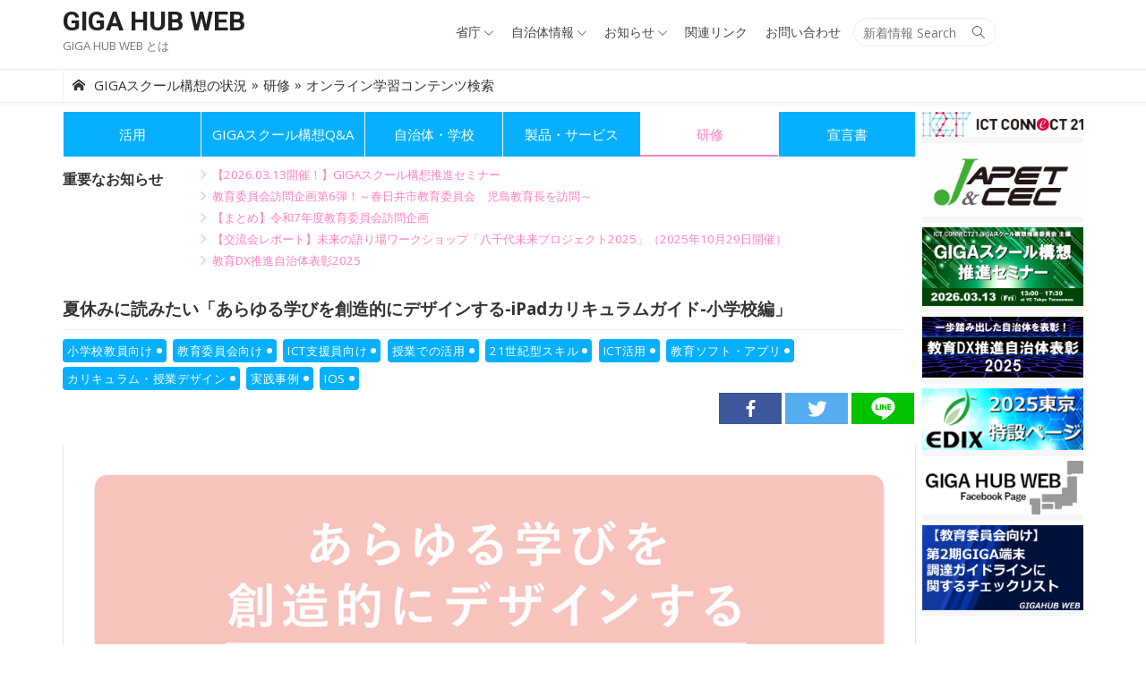

--- FILE ---
content_type: text/html; charset=UTF-8
request_url: https://giga.ictconnect21.jp/online-content/detail/?pid=118&back=online-content
body_size: 50619
content:
<!DOCTYPE html>
<html lang="ja">
<head>
	<meta charset="UTF-8">
	<meta name="viewport" content="width=device-width, initial-scale=1">
	<link rel="profile" href="http://gmpg.org/xfn/11">
		<title>オンライン学習コンテンツ詳細 &#8211; GIGA HUB WEB</title>
<meta name='robots' content='max-image-preview:large' />
<link rel="canonical" href="https://giga.ictconnect21.jp/online-content/detail/"><meta property="og:type" content="website"><meta property="og:title" content="夏休みに読みたい「あらゆる学びを創造的にデザインする-iPadカリキュラムガイド-小学校編」" />
<meta property="og:url" content="https://giga.ictconnect21.jp/online-content/detail?pid=118&back=online-content/" />
<meta property="og:description" content="Apple認定教員である小学校の先生たちが作った、iPadによる創造的な学習の方法の事例をとてもわかりやすくまとめた書籍がこちらです。かなりのボリュームですが、iPadやMacがあれば無料で読むことができます。書籍では学年や教科別の事" />
<meta property="og:site_name" content="GIGAスクール構想">
<meta property="og:image" content="https://giga.ictconnect21.jp/wp-content/uploads/2020/06/japan_map1.png">
<meta property="fb:app_id" content="312160693122020">
<meta name="twitter:card" content="summary">
<meta name="twitter:title" content="夏休みに読みたい「あらゆる学びを創造的にデザインする-iPadカリキュラムガイド-小学校編」" />
<meta name="twitter:image" content="https://giga.ictconnect21.jp/wp-content/uploads/2020/06/japan_map1.png">
<link rel='dns-prefetch' href='//fonts.googleapis.com' />
<link rel="alternate" type="application/rss+xml" title="GIGA HUB WEB &raquo; フィード" href="https://giga.ictconnect21.jp/feed/" />
<link rel="alternate" type="application/rss+xml" title="GIGA HUB WEB &raquo; コメントフィード" href="https://giga.ictconnect21.jp/comments/feed/" />
<script type="text/javascript">
/* <![CDATA[ */
window._wpemojiSettings = {"baseUrl":"https:\/\/s.w.org\/images\/core\/emoji\/15.0.3\/72x72\/","ext":".png","svgUrl":"https:\/\/s.w.org\/images\/core\/emoji\/15.0.3\/svg\/","svgExt":".svg","source":{"concatemoji":"https:\/\/giga.ictconnect21.jp\/wp-includes\/js\/wp-emoji-release.min.js?ver=6.6.2"}};
/*! This file is auto-generated */
!function(i,n){var o,s,e;function c(e){try{var t={supportTests:e,timestamp:(new Date).valueOf()};sessionStorage.setItem(o,JSON.stringify(t))}catch(e){}}function p(e,t,n){e.clearRect(0,0,e.canvas.width,e.canvas.height),e.fillText(t,0,0);var t=new Uint32Array(e.getImageData(0,0,e.canvas.width,e.canvas.height).data),r=(e.clearRect(0,0,e.canvas.width,e.canvas.height),e.fillText(n,0,0),new Uint32Array(e.getImageData(0,0,e.canvas.width,e.canvas.height).data));return t.every(function(e,t){return e===r[t]})}function u(e,t,n){switch(t){case"flag":return n(e,"\ud83c\udff3\ufe0f\u200d\u26a7\ufe0f","\ud83c\udff3\ufe0f\u200b\u26a7\ufe0f")?!1:!n(e,"\ud83c\uddfa\ud83c\uddf3","\ud83c\uddfa\u200b\ud83c\uddf3")&&!n(e,"\ud83c\udff4\udb40\udc67\udb40\udc62\udb40\udc65\udb40\udc6e\udb40\udc67\udb40\udc7f","\ud83c\udff4\u200b\udb40\udc67\u200b\udb40\udc62\u200b\udb40\udc65\u200b\udb40\udc6e\u200b\udb40\udc67\u200b\udb40\udc7f");case"emoji":return!n(e,"\ud83d\udc26\u200d\u2b1b","\ud83d\udc26\u200b\u2b1b")}return!1}function f(e,t,n){var r="undefined"!=typeof WorkerGlobalScope&&self instanceof WorkerGlobalScope?new OffscreenCanvas(300,150):i.createElement("canvas"),a=r.getContext("2d",{willReadFrequently:!0}),o=(a.textBaseline="top",a.font="600 32px Arial",{});return e.forEach(function(e){o[e]=t(a,e,n)}),o}function t(e){var t=i.createElement("script");t.src=e,t.defer=!0,i.head.appendChild(t)}"undefined"!=typeof Promise&&(o="wpEmojiSettingsSupports",s=["flag","emoji"],n.supports={everything:!0,everythingExceptFlag:!0},e=new Promise(function(e){i.addEventListener("DOMContentLoaded",e,{once:!0})}),new Promise(function(t){var n=function(){try{var e=JSON.parse(sessionStorage.getItem(o));if("object"==typeof e&&"number"==typeof e.timestamp&&(new Date).valueOf()<e.timestamp+604800&&"object"==typeof e.supportTests)return e.supportTests}catch(e){}return null}();if(!n){if("undefined"!=typeof Worker&&"undefined"!=typeof OffscreenCanvas&&"undefined"!=typeof URL&&URL.createObjectURL&&"undefined"!=typeof Blob)try{var e="postMessage("+f.toString()+"("+[JSON.stringify(s),u.toString(),p.toString()].join(",")+"));",r=new Blob([e],{type:"text/javascript"}),a=new Worker(URL.createObjectURL(r),{name:"wpTestEmojiSupports"});return void(a.onmessage=function(e){c(n=e.data),a.terminate(),t(n)})}catch(e){}c(n=f(s,u,p))}t(n)}).then(function(e){for(var t in e)n.supports[t]=e[t],n.supports.everything=n.supports.everything&&n.supports[t],"flag"!==t&&(n.supports.everythingExceptFlag=n.supports.everythingExceptFlag&&n.supports[t]);n.supports.everythingExceptFlag=n.supports.everythingExceptFlag&&!n.supports.flag,n.DOMReady=!1,n.readyCallback=function(){n.DOMReady=!0}}).then(function(){return e}).then(function(){var e;n.supports.everything||(n.readyCallback(),(e=n.source||{}).concatemoji?t(e.concatemoji):e.wpemoji&&e.twemoji&&(t(e.twemoji),t(e.wpemoji)))}))}((window,document),window._wpemojiSettings);
/* ]]> */
</script>
<style id='wp-emoji-styles-inline-css' type='text/css'>

	img.wp-smiley, img.emoji {
		display: inline !important;
		border: none !important;
		box-shadow: none !important;
		height: 1em !important;
		width: 1em !important;
		margin: 0 0.07em !important;
		vertical-align: -0.1em !important;
		background: none !important;
		padding: 0 !important;
	}
</style>
<link rel='stylesheet' id='wp-block-library-css' href='https://giga.ictconnect21.jp/wp-includes/css/dist/block-library/style.min.css?ver=6.6.2' type='text/css' media='all' />
<style id='classic-theme-styles-inline-css' type='text/css'>
/*! This file is auto-generated */
.wp-block-button__link{color:#fff;background-color:#32373c;border-radius:9999px;box-shadow:none;text-decoration:none;padding:calc(.667em + 2px) calc(1.333em + 2px);font-size:1.125em}.wp-block-file__button{background:#32373c;color:#fff;text-decoration:none}
</style>
<style id='global-styles-inline-css' type='text/css'>
:root{--wp--preset--aspect-ratio--square: 1;--wp--preset--aspect-ratio--4-3: 4/3;--wp--preset--aspect-ratio--3-4: 3/4;--wp--preset--aspect-ratio--3-2: 3/2;--wp--preset--aspect-ratio--2-3: 2/3;--wp--preset--aspect-ratio--16-9: 16/9;--wp--preset--aspect-ratio--9-16: 9/16;--wp--preset--color--black: #000000;--wp--preset--color--cyan-bluish-gray: #abb8c3;--wp--preset--color--white: #ffffff;--wp--preset--color--pale-pink: #f78da7;--wp--preset--color--vivid-red: #cf2e2e;--wp--preset--color--luminous-vivid-orange: #ff6900;--wp--preset--color--luminous-vivid-amber: #fcb900;--wp--preset--color--light-green-cyan: #7bdcb5;--wp--preset--color--vivid-green-cyan: #00d084;--wp--preset--color--pale-cyan-blue: #8ed1fc;--wp--preset--color--vivid-cyan-blue: #0693e3;--wp--preset--color--vivid-purple: #9b51e0;--wp--preset--color--dark-gray: #222222;--wp--preset--color--medium-gray: #333333;--wp--preset--color--gray: #555555;--wp--preset--color--light-gray: #999999;--wp--preset--color--accent: #06b0ff;--wp--preset--gradient--vivid-cyan-blue-to-vivid-purple: linear-gradient(135deg,rgba(6,147,227,1) 0%,rgb(155,81,224) 100%);--wp--preset--gradient--light-green-cyan-to-vivid-green-cyan: linear-gradient(135deg,rgb(122,220,180) 0%,rgb(0,208,130) 100%);--wp--preset--gradient--luminous-vivid-amber-to-luminous-vivid-orange: linear-gradient(135deg,rgba(252,185,0,1) 0%,rgba(255,105,0,1) 100%);--wp--preset--gradient--luminous-vivid-orange-to-vivid-red: linear-gradient(135deg,rgba(255,105,0,1) 0%,rgb(207,46,46) 100%);--wp--preset--gradient--very-light-gray-to-cyan-bluish-gray: linear-gradient(135deg,rgb(238,238,238) 0%,rgb(169,184,195) 100%);--wp--preset--gradient--cool-to-warm-spectrum: linear-gradient(135deg,rgb(74,234,220) 0%,rgb(151,120,209) 20%,rgb(207,42,186) 40%,rgb(238,44,130) 60%,rgb(251,105,98) 80%,rgb(254,248,76) 100%);--wp--preset--gradient--blush-light-purple: linear-gradient(135deg,rgb(255,206,236) 0%,rgb(152,150,240) 100%);--wp--preset--gradient--blush-bordeaux: linear-gradient(135deg,rgb(254,205,165) 0%,rgb(254,45,45) 50%,rgb(107,0,62) 100%);--wp--preset--gradient--luminous-dusk: linear-gradient(135deg,rgb(255,203,112) 0%,rgb(199,81,192) 50%,rgb(65,88,208) 100%);--wp--preset--gradient--pale-ocean: linear-gradient(135deg,rgb(255,245,203) 0%,rgb(182,227,212) 50%,rgb(51,167,181) 100%);--wp--preset--gradient--electric-grass: linear-gradient(135deg,rgb(202,248,128) 0%,rgb(113,206,126) 100%);--wp--preset--gradient--midnight: linear-gradient(135deg,rgb(2,3,129) 0%,rgb(40,116,252) 100%);--wp--preset--font-size--small: 14px;--wp--preset--font-size--medium: 20px;--wp--preset--font-size--large: 24px;--wp--preset--font-size--x-large: 42px;--wp--preset--font-size--normal: 16px;--wp--preset--font-size--huge: 32px;--wp--preset--spacing--20: 0.44rem;--wp--preset--spacing--30: 0.67rem;--wp--preset--spacing--40: 1rem;--wp--preset--spacing--50: 1.5rem;--wp--preset--spacing--60: 2.25rem;--wp--preset--spacing--70: 3.38rem;--wp--preset--spacing--80: 5.06rem;--wp--preset--shadow--natural: 6px 6px 9px rgba(0, 0, 0, 0.2);--wp--preset--shadow--deep: 12px 12px 50px rgba(0, 0, 0, 0.4);--wp--preset--shadow--sharp: 6px 6px 0px rgba(0, 0, 0, 0.2);--wp--preset--shadow--outlined: 6px 6px 0px -3px rgba(255, 255, 255, 1), 6px 6px rgba(0, 0, 0, 1);--wp--preset--shadow--crisp: 6px 6px 0px rgba(0, 0, 0, 1);}:where(.is-layout-flex){gap: 0.5em;}:where(.is-layout-grid){gap: 0.5em;}body .is-layout-flex{display: flex;}.is-layout-flex{flex-wrap: wrap;align-items: center;}.is-layout-flex > :is(*, div){margin: 0;}body .is-layout-grid{display: grid;}.is-layout-grid > :is(*, div){margin: 0;}:where(.wp-block-columns.is-layout-flex){gap: 2em;}:where(.wp-block-columns.is-layout-grid){gap: 2em;}:where(.wp-block-post-template.is-layout-flex){gap: 1.25em;}:where(.wp-block-post-template.is-layout-grid){gap: 1.25em;}.has-black-color{color: var(--wp--preset--color--black) !important;}.has-cyan-bluish-gray-color{color: var(--wp--preset--color--cyan-bluish-gray) !important;}.has-white-color{color: var(--wp--preset--color--white) !important;}.has-pale-pink-color{color: var(--wp--preset--color--pale-pink) !important;}.has-vivid-red-color{color: var(--wp--preset--color--vivid-red) !important;}.has-luminous-vivid-orange-color{color: var(--wp--preset--color--luminous-vivid-orange) !important;}.has-luminous-vivid-amber-color{color: var(--wp--preset--color--luminous-vivid-amber) !important;}.has-light-green-cyan-color{color: var(--wp--preset--color--light-green-cyan) !important;}.has-vivid-green-cyan-color{color: var(--wp--preset--color--vivid-green-cyan) !important;}.has-pale-cyan-blue-color{color: var(--wp--preset--color--pale-cyan-blue) !important;}.has-vivid-cyan-blue-color{color: var(--wp--preset--color--vivid-cyan-blue) !important;}.has-vivid-purple-color{color: var(--wp--preset--color--vivid-purple) !important;}.has-black-background-color{background-color: var(--wp--preset--color--black) !important;}.has-cyan-bluish-gray-background-color{background-color: var(--wp--preset--color--cyan-bluish-gray) !important;}.has-white-background-color{background-color: var(--wp--preset--color--white) !important;}.has-pale-pink-background-color{background-color: var(--wp--preset--color--pale-pink) !important;}.has-vivid-red-background-color{background-color: var(--wp--preset--color--vivid-red) !important;}.has-luminous-vivid-orange-background-color{background-color: var(--wp--preset--color--luminous-vivid-orange) !important;}.has-luminous-vivid-amber-background-color{background-color: var(--wp--preset--color--luminous-vivid-amber) !important;}.has-light-green-cyan-background-color{background-color: var(--wp--preset--color--light-green-cyan) !important;}.has-vivid-green-cyan-background-color{background-color: var(--wp--preset--color--vivid-green-cyan) !important;}.has-pale-cyan-blue-background-color{background-color: var(--wp--preset--color--pale-cyan-blue) !important;}.has-vivid-cyan-blue-background-color{background-color: var(--wp--preset--color--vivid-cyan-blue) !important;}.has-vivid-purple-background-color{background-color: var(--wp--preset--color--vivid-purple) !important;}.has-black-border-color{border-color: var(--wp--preset--color--black) !important;}.has-cyan-bluish-gray-border-color{border-color: var(--wp--preset--color--cyan-bluish-gray) !important;}.has-white-border-color{border-color: var(--wp--preset--color--white) !important;}.has-pale-pink-border-color{border-color: var(--wp--preset--color--pale-pink) !important;}.has-vivid-red-border-color{border-color: var(--wp--preset--color--vivid-red) !important;}.has-luminous-vivid-orange-border-color{border-color: var(--wp--preset--color--luminous-vivid-orange) !important;}.has-luminous-vivid-amber-border-color{border-color: var(--wp--preset--color--luminous-vivid-amber) !important;}.has-light-green-cyan-border-color{border-color: var(--wp--preset--color--light-green-cyan) !important;}.has-vivid-green-cyan-border-color{border-color: var(--wp--preset--color--vivid-green-cyan) !important;}.has-pale-cyan-blue-border-color{border-color: var(--wp--preset--color--pale-cyan-blue) !important;}.has-vivid-cyan-blue-border-color{border-color: var(--wp--preset--color--vivid-cyan-blue) !important;}.has-vivid-purple-border-color{border-color: var(--wp--preset--color--vivid-purple) !important;}.has-vivid-cyan-blue-to-vivid-purple-gradient-background{background: var(--wp--preset--gradient--vivid-cyan-blue-to-vivid-purple) !important;}.has-light-green-cyan-to-vivid-green-cyan-gradient-background{background: var(--wp--preset--gradient--light-green-cyan-to-vivid-green-cyan) !important;}.has-luminous-vivid-amber-to-luminous-vivid-orange-gradient-background{background: var(--wp--preset--gradient--luminous-vivid-amber-to-luminous-vivid-orange) !important;}.has-luminous-vivid-orange-to-vivid-red-gradient-background{background: var(--wp--preset--gradient--luminous-vivid-orange-to-vivid-red) !important;}.has-very-light-gray-to-cyan-bluish-gray-gradient-background{background: var(--wp--preset--gradient--very-light-gray-to-cyan-bluish-gray) !important;}.has-cool-to-warm-spectrum-gradient-background{background: var(--wp--preset--gradient--cool-to-warm-spectrum) !important;}.has-blush-light-purple-gradient-background{background: var(--wp--preset--gradient--blush-light-purple) !important;}.has-blush-bordeaux-gradient-background{background: var(--wp--preset--gradient--blush-bordeaux) !important;}.has-luminous-dusk-gradient-background{background: var(--wp--preset--gradient--luminous-dusk) !important;}.has-pale-ocean-gradient-background{background: var(--wp--preset--gradient--pale-ocean) !important;}.has-electric-grass-gradient-background{background: var(--wp--preset--gradient--electric-grass) !important;}.has-midnight-gradient-background{background: var(--wp--preset--gradient--midnight) !important;}.has-small-font-size{font-size: var(--wp--preset--font-size--small) !important;}.has-medium-font-size{font-size: var(--wp--preset--font-size--medium) !important;}.has-large-font-size{font-size: var(--wp--preset--font-size--large) !important;}.has-x-large-font-size{font-size: var(--wp--preset--font-size--x-large) !important;}
:where(.wp-block-post-template.is-layout-flex){gap: 1.25em;}:where(.wp-block-post-template.is-layout-grid){gap: 1.25em;}
:where(.wp-block-columns.is-layout-flex){gap: 2em;}:where(.wp-block-columns.is-layout-grid){gap: 2em;}
:root :where(.wp-block-pullquote){font-size: 1.5em;line-height: 1.6;}
</style>
<link rel='stylesheet' id='contact-form-7-css' href='https://giga.ictconnect21.jp/wp-content/plugins/contact-form-7/includes/css/styles.css?ver=5.9.8' type='text/css' media='all' />
<link rel='stylesheet' id='parent-style-css' href='https://giga.ictconnect21.jp/wp-content/themes/xmag-plus/style.css?ver=6.6.2' type='text/css' media='all' />
<link rel='stylesheet' id='xmag-fonts-css' href='https://fonts.googleapis.com/css?family=Open+Sans%3A400%2C700%2C400italic%2C700italic%7CRoboto%3A400%2C700%2C300&#038;subset=latin%2Clatin-ext&#038;display=fallback' type='text/css' media='all' />
<link rel='stylesheet' id='xmag-icons-css' href='https://giga.ictconnect21.jp/wp-content/themes/xmag-plus/fonts/simple-line-icons.min.css?ver=2.3.3.1' type='text/css' media='all' />
<link rel='stylesheet' id='xmag-style-css' href='https://giga.ictconnect21.jp/wp-content/themes/xmag-plus-child/style.css?ver=1.4.0' type='text/css' media='all' />
<style id='xmag-style-inline-css' type='text/css'>
body, button, input, select, textarea {font-family: Open Sans, sans-serif;}h1, h2, h3, h4, h5, h6, .entry-title {font-family: Roboto, sans-serif;}.site-title {font-family: Roboto, sans-serif;}
		a, .site-title a:hover, .entry-title a:hover, .entry-content .has-accent-color,
		.post-navigation .nav-previous a:hover, .post-navigation .nav-previous a:hover span,
		.post-navigation .nav-next a:hover, .post-navigation .nav-next a:hover span,
		.widget a:hover, .block-heading a:hover, .widget_calendar a, .author-social a:hover,
		.top-menu a:hover, .top-menu .current_page_item a, .top-menu .current-menu-item a,
		.nav-previous a:hover span, .nav-next a:hover span, .more-link,
		.magazine .category-title a:hover, .layout9 .large-post .category a:hover, .layout10 .large-post .category a:hover {
			color: #06b0ff;
		}
		button, input[type='button'], input[type='reset'], input[type='submit'], .entry-content .has-accent-background-color,
		.pagination .nav-links .current, .pagination .nav-links .current:hover, .pagination .nav-links a:hover,
		.entry-meta .category a, .grid-post .category, .featured-image .category a,
		#scroll-up, .slider-overlay .cat-links a, .slick-dots li.slick-active button:before, .call-action-button,
		.woocommerce .widget_price_filter .ui-slider .ui-slider-range, .woocommerce .widget_price_filter .ui-slider .ui-slider-handle {
			background-color: #06b0ff;
		}
		blockquote {
			border-left-color: #06b0ff;
		}
		.sidebar .widget-title span:before, .magazine .magazine-posts .category-title span:before {
			border-bottom-color: #06b0ff;
		}
		.main-navbar {
			background-color: #fff;
			border-top: 1px solid #eee;
			border-bottom: 1px solid #eee;
			-webkit-box-shadow: 0 3px 2px 0 rgba(0, 0, 0, 0.03);
			box-shadow: 0 3px 2px 0 rgba(0, 0, 0, 0.03);
		}
		.main-menu > li > a, .home-link a {
			color: #333;
			border-left: 1px solid #f2f2f2;
		}
		.main-menu > li:last-child > a {
			border-right: 1px solid #f2f2f2;
		}
		.home-link a:hover, .main-menu > li > a:hover,
			.main-menu > li.current-menu-item > a,
			.main-menu > li.current_page_item > a {
				background-color: #fff;
				color: #06b0ff;
		}
		.home-link a:hover:before, .main-menu > li:hover:before, .main-menu > li:active:before,
		.main-menu > li.current_page_item:before, .main-menu > li.current-menu-item:before {
			content: '';
			position: absolute;
			bottom: 0;
			left: 0;
			display: block;
			width: 100%;
			height: 2px;
			z-index: 2;
			background-color: #06b0ff;
		}
		.main-menu ul {
			background-color: #fff;
			border: 1px solid #eee;
		}
		.main-menu ul a {
			border-top: 1px solid #f2f2f2;
			color: #555;
		}
		.main-menu ul a:hover {
			color: #06b0ff;
		}
		.mobile-header {
			background-color: #fff;
			border-bottom: 1px solid #eee;
			-webkit-box-shadow: 0 3px 2px 0 rgba(0, 0, 0, 0.03);
			box-shadow: 0 3px 2px 0 rgba(0, 0, 0, 0.03);
		}
		.mobile-header .mobile-title, .mobile-header .menu-toggle, .mobile-header .search-toggle {
			color: #333;
		}
		.button-toggle, .button-toggle:before, .button-toggle:after {
			background-color: #333;
		}
		.main-navbar .woo-cart-link a {
			color: #333;
		}
		.main-navbar .woo-cart-link a:hover {
			color: #06b0ff;
		}.mobile-sidebar {background-color: #ffffff;}
			.mobile-navigation .home-link a, .mobile-navigation ul a, .mobile-navigation ul ul a, .mobile-navigation .woo-cart-link a, .dropdown-toggle {color: rgba(0,0,0,.9);}
			.mobile-navigation a {border-bottom-color: rgba(0,0,0,.07);}
			.mobile-navigation ul ul, .dropdown-toggle:focus:after {background-color: rgba(0,0,0,.07);}
			
		.woocommerce #respond input#submit.alt, .woocommerce a.button.alt, .woocommerce button.button.alt, .woocommerce input.button.alt,
		.woocommerce #respond input#submit.alt:hover, .woocommerce a.button.alt:hover, .woocommerce button.button.alt:hover, .woocommerce input.button.alt:hover {background-color: #222222;}
		
</style>
<script type="text/javascript" src="https://giga.ictconnect21.jp/wp-includes/js/jquery/jquery.min.js?ver=3.7.1" id="jquery-core-js"></script>
<script type="text/javascript" src="https://giga.ictconnect21.jp/wp-includes/js/jquery/jquery-migrate.min.js?ver=3.4.1" id="jquery-migrate-js"></script>
<link rel="https://api.w.org/" href="https://giga.ictconnect21.jp/wp-json/" /><link rel="alternate" title="JSON" type="application/json" href="https://giga.ictconnect21.jp/wp-json/wp/v2/pages/3375" /><link rel="EditURI" type="application/rsd+xml" title="RSD" href="https://giga.ictconnect21.jp/xmlrpc.php?rsd" />
<meta name="generator" content="WordPress 6.6.2" />
<link rel="canonical" href="https://giga.ictconnect21.jp/online-content/detail/" />
<link rel='shortlink' href='https://giga.ictconnect21.jp/?p=3375' />
<link rel="alternate" title="oEmbed (JSON)" type="application/json+oembed" href="https://giga.ictconnect21.jp/wp-json/oembed/1.0/embed?url=https%3A%2F%2Fgiga.ictconnect21.jp%2Fonline-content%2Fdetail%2F" />
<link rel="alternate" title="oEmbed (XML)" type="text/xml+oembed" href="https://giga.ictconnect21.jp/wp-json/oembed/1.0/embed?url=https%3A%2F%2Fgiga.ictconnect21.jp%2Fonline-content%2Fdetail%2F&#038;format=xml" />
<link rel="icon" href="https://giga.ictconnect21.jp/wp-content/uploads/2020/05/cropped-letter-g-icon-52-32x32.png" sizes="32x32" />
<link rel="icon" href="https://giga.ictconnect21.jp/wp-content/uploads/2020/05/cropped-letter-g-icon-52-192x192.png" sizes="192x192" />
<link rel="apple-touch-icon" href="https://giga.ictconnect21.jp/wp-content/uploads/2020/05/cropped-letter-g-icon-52-180x180.png" />
<meta name="msapplication-TileImage" content="https://giga.ictconnect21.jp/wp-content/uploads/2020/05/cropped-letter-g-icon-52-270x270.png" />
		<style type="text/css" id="wp-custom-css">
			.youtube iframe {
  width: 100%;
  height: 100%;
}		</style>
			<!-- Global site tag (gtag.js) - Google Analytics --> 
	<script async src="https://www.googletagmanager.com/gtag/js?id=UA-168779052-1"></script>
    <script>
      window.dataLayer = window.dataLayer || [];
      function gtag(){dataLayer.push(arguments);}
      gtag('js', new Date());
    
      gtag('config', 'UA-168779052-1');
    </script>
	<link rel="stylesheet" href="https://giga.ictconnect21.jp/wp-content/themes/xmag-plus-child/css/jquery-ui.min.css">
	<script src="https://giga.ictconnect21.jp/wp-content/themes/xmag-plus-child/js/jquery-ui.min.js"></script>
	<script src="https://giga.ictconnect21.jp/wp-content/themes/xmag-plus-child/js/common.js"></script>
</head>
<body class="page-template page-template-page-templates page-template-training-detail page-template-page-templatestraining-detail-php page page-id-3375 page-child parent-pageid-3373 site-fullwidth">

<div id="page" class="hfeed site">

	<a class="skip-link screen-reader-text" href="#content">Skip to content</a>

	<aside id="mobile-header" class="mobile-header">
		<div class="menu-toggle" id="menu-toggle"><span class="button-toggle"></span></div>
		<a class="mobile-title" href="https://giga.ictconnect21.jp/" rel="home">GIGA HUB WEB</a>
					<div class="search-toggle" id="search-toggle"><span class="sli icon-magnifier"></span></div>
			<div class="search-container">
<form role="search" method="get" class="search-form" action="https://giga.ictconnect21.jp/">
	<label>
		<span class="screen-reader-text">Search for:</span>
		<input type="search" class="search-field" placeholder="新着情報 Search" value="" name="s" />
	</label>
	<button type="submit" class="search-submit"><span class="sli icon-magnifier"></span> <span class="screen-reader-text">Search</span></button>
</form></div>
			</aside>
	<div id="mobile-sidebar" class="mobile-sidebar">
		<nav id="mobile-navigation" class="mobile-navigation" aria-label="Main Menu"></nav>
	</div>

	<header id="masthead" class="site-header">

		<div class="header-top">
			<div class="container">
				
<div class="logo-left clear">
	<div class="row">

		<div class="col-3 col-sm-12">
			
							<div class="site-branding collapse">
												<p class="site-title"><a href="https://giga.ictconnect21.jp/" rel="home">GIGA HUB WEB</a></p>
																<p class="site-description"><a href="https://giga.ictconnect21.jp/to-ha">GIGA HUB WEB とは</a></p>
									</div><!-- .site-branding -->
					</div>
		<div class="col-7 hide" id="header_link">
			<div class="text_link">★教育委員会の支援は、<a href="https://advisor.mext.go.jp/" target="_blank">文部科学省学校DX戦略アドバイザー事務局</a>へ</div>
			<div class="text_link">★学校ICT化の支援は、<a href="https://advisor.mext.go.jp/partners/" target="_blank">学校学校DX戦略サポート事業者一覧</a>へ</div>
		</div>
		<div class="col-8 col-sm-12" id="header_menu">
						<div class="header-navigation">
									<div class="search-top">
						
<form role="search" method="get" class="search-form" action="https://giga.ictconnect21.jp/">
	<label>
		<span class="screen-reader-text">Search for:</span>
		<input type="search" class="search-field" placeholder="新着情報 Search" value="" name="s" />
	</label>
	<button type="submit" class="search-submit"><span class="sli icon-magnifier"></span> <span class="screen-reader-text">Search</span></button>
</form>					</div>
				<!-- Search Form -->
				<nav id="top-navigation" class="top-navigation">
											<ul id="menu-%e3%83%88%e3%83%83%e3%83%97%e3%83%a1%e3%83%8b%e3%83%a5%e3%83%bc" class="top-menu"><li id="menu-item-14" class="menu-item menu-item-type-taxonomy menu-item-object-category menu-item-has-children menu-item-14"><a href="https://giga.ictconnect21.jp/category/ministries/">省庁</a>
<ul class="sub-menu">
	<li id="menu-item-181" class="menu-item menu-item-type-taxonomy menu-item-object-category menu-item-181"><a href="https://giga.ictconnect21.jp/category/ministries/mext/">文部科学省</a></li>
	<li id="menu-item-182" class="menu-item menu-item-type-taxonomy menu-item-object-category menu-item-182"><a href="https://giga.ictconnect21.jp/category/ministries/miti/">経済産業省</a></li>
	<li id="menu-item-183" class="menu-item menu-item-type-taxonomy menu-item-object-category menu-item-183"><a href="https://giga.ictconnect21.jp/category/ministries/mic/">総務省</a></li>
	<li id="menu-item-543" class="menu-item menu-item-type-taxonomy menu-item-object-category menu-item-543"><a href="https://giga.ictconnect21.jp/category/ministries/cabinet/">内閣府・内閣官房</a></li>
	<li id="menu-item-3668" class="menu-item menu-item-type-taxonomy menu-item-object-category menu-item-3668"><a href="https://giga.ictconnect21.jp/category/ministries/%e3%83%87%e3%82%b8%e3%82%bf%e3%83%ab%e5%ba%81/">デジタル庁</a></li>
	<li id="menu-item-185" class="menu-item menu-item-type-taxonomy menu-item-object-category menu-item-185"><a href="https://giga.ictconnect21.jp/category/ministries/system/">法律・制度</a></li>
</ul>
</li>
<li id="menu-item-10" class="menu-item menu-item-type-taxonomy menu-item-object-category menu-item-has-children menu-item-10"><a href="https://giga.ictconnect21.jp/category/local-government-and-school/">自治体情報</a>
<ul class="sub-menu">
	<li id="menu-item-1393" class="menu-item menu-item-type-taxonomy menu-item-object-category menu-item-1393"><a href="https://giga.ictconnect21.jp/category/local-government-and-school/plan-system/">計画・体制・取組</a></li>
	<li id="menu-item-186" class="menu-item menu-item-type-taxonomy menu-item-object-category menu-item-186"><a href="https://giga.ictconnect21.jp/category/local-government-and-school/procurement/">公募・調達</a></li>
	<li id="menu-item-968" class="menu-item menu-item-type-taxonomy menu-item-object-category menu-item-968"><a href="https://giga.ictconnect21.jp/category/local-government-and-school/local-goverment-case/">導入事例</a></li>
</ul>
</li>
<li id="menu-item-184" class="menu-item menu-item-type-taxonomy menu-item-object-category menu-item-has-children menu-item-184"><a href="https://giga.ictconnect21.jp/category/infomation/">お知らせ</a>
<ul class="sub-menu">
	<li id="menu-item-203" class="menu-item menu-item-type-taxonomy menu-item-object-category menu-item-203"><a href="https://giga.ictconnect21.jp/category/infomation/giga-media/">GIGAスクール構想関連メディア掲載</a></li>
	<li id="menu-item-1242" class="menu-item menu-item-type-taxonomy menu-item-object-category menu-item-1242"><a href="https://giga.ictconnect21.jp/category/infomation/giga-reference/">GIGAスクール構想関連資料等</a></li>
	<li id="menu-item-1800" class="menu-item menu-item-type-taxonomy menu-item-object-category menu-item-1800"><a href="https://giga.ictconnect21.jp/category/infomation/recommendation/">提言</a></li>
	<li id="menu-item-226" class="menu-item menu-item-type-taxonomy menu-item-object-category menu-item-226"><a href="https://giga.ictconnect21.jp/category/infomation/seminar/">セミナー・イベント</a></li>
</ul>
</li>
<li id="menu-item-3391" class="menu-item menu-item-type-post_type menu-item-object-page menu-item-3391"><a href="https://giga.ictconnect21.jp/relate-link/">関連リンク</a></li>
<li id="menu-item-148" class="menu-item menu-item-type-post_type menu-item-object-page menu-item-148"><a href="https://giga.ictconnect21.jp/inquiry/">お問い合わせ</a></li>
</ul>									</nav><!-- #top-navigation -->
				<nav id="top-navigation-inquiry" class="top-navigation top-navigation-inquiry">
					<ul id="menu-inquiry" class="top-menu">
                    	<li id="menu-item-inquiry" class="menu-item menu-item-type-post_type menu-item-object-page menu-item-inquiry"><a href="https://giga.ictconnect21.jp//inquiry/">お問い合わせ</a></li>
                    </ul>
				</nav><!-- #top-navigation -->
			</div>
		</div>

	</div>
</div>
			</div>
		</div><!-- .header-top -->

		
		<div id="main-navbar" class="main-navbar">
			<div class="container">
								<div class="home-link">
					<a href="https://giga.ictconnect21.jp/" title="GIGAスクール構想の状況" rel="home"><span class="icon-home"></span><span class="giga-home">GIGAスクール構想の状況</span></a>
					<span class="giga-home-arrow">»</span><span class="home-link-child"><a href="https://giga.ictconnect21.jp/training" ><span class="giga-home-next">研修</span></a></span><span class="giga-home-arrow">»</span><span class="home-link-child"><a href="https://giga.ictconnect21.jp/online-content?back=training" ><span class="giga-home-next">オンライン学習コンテンツ検索</span></a></span>														</div>
							</div>
		</div>

	</header><!-- .site-header -->

	
	<div id="content" class="site-content">
		<div class="container">
	<div id="primary" class="content-area">
				<aside id="designlab_top_bukai-2" class="widget widget_designlab_top_bukai">
		<div id="main-bukai-nav">
			<ul class="main-bukai">
				<li id="application" class="">
    				<a href="https://giga.ictconnect21.jp/utilization">活用</a>
    			</li>
    			<li id="concept" class="">
    				<a href="https://giga.ictconnect21.jp/giga-school-concept">GIGAスクール構想Q&A</a>
    			</li>
    			<li id="goverment" class="">
    				<a href="https://giga.ictconnect21.jp/local-government-and-school">自治体・学校</a>
    			</li>
    			<li id="product-service" class="">
    				<a href="https://giga.ictconnect21.jp/product-service">製品・サービス</a>
    			</li>
    			<li id="training" class="current-menu-item">
    				<a href="https://giga.ictconnect21.jp/training">研修</a>
    			</li>

    			<li id="declare" class="">
    				<a href="https://giga.ictconnect21.jp/declare">宣言書</a>
    			</li>
    			
			</ul>
		</div>
		<div class="clearfix"></div>
		</aside>
<aside id="designlab_important_notices-2" class="widget widget_designlab_important_notices"><div class="widget-title important-notices">重要なお知らせ</div>                <div class="important-notices">
                    <ul>
                                                    <li><a href="https://giga.ictconnect21.jp/202601144897/">【2026.03.13開催！】GIGAスクール構想推進セミナー</a></li>
                                                        <li><a href="https://giga.ictconnect21.jp/202601144892/">教育委員会訪問企画第6弾！～春日井市教育委員会　児島教育長を訪問～</a></li>
                                                        <li><a href="https://giga.ictconnect21.jp/202512164889/">【まとめ】令和7年度教育委員会訪問企画</a></li>
                                                        <li><a href="https://giga.ictconnect21.jp/202512114877/">【交流会レポート】未来の語り場ワークショップ「八千代未来プロジェクト2025」（2025年10月29日開催）</a></li>
                                                        <li><a href="https://giga.ictconnect21.jp/202509294858/">教育DX推進自治体表彰2025</a></li>
                                                </ul>
                </div>
                <div class="clearfix"></div>
                </aside>		<link rel="stylesheet" href="https://giga.ictconnect21.jp/wp-content/themes/xmag-plus-child/css/sassy-social-share-svg.css">
        <link rel="stylesheet" href="https://giga.ictconnect21.jp/wp-content/themes/xmag-plus-child/css/sassy-social-share-public.css">
        <script type="text/javascript">
            function heateorSssLoadEvent(e) {
                var t=window.onload;
            
                if (typeof window.onload !="function") {
                    window.onload=e
                }
            
                else {
                    window.onload=function() {
                        t();
                        e()
                    }
                }
            };
            var heateorSssSharingAjaxUrl='https://giga.ictconnect21.jp/wp-admin/admin-ajax.php',
            heateorSssCloseIconPath='https://giga.ictconnect21.jp/wp-content/themes/xmag-plus-child/images/close.png',
            heateorSssPluginIconPath='https://giga.ictconnect21.jp/wp-content/themes/xmag-plus-child/images/logo.png',
            heateorSssHorizontalSharingCountEnable=0,
            heateorSssVerticalSharingCountEnable=0,
            heateorSssSharingOffset=-10;
            var heateorSssMobileStickySharingEnabled=1;
            var heateorSssCopyLinkMessage="Link copied.";
            var heateorSssUrlCountFetched=[],
            heateorSssSharesText='Shares',
            heateorSssShareText='Share';
        
            function heateorSssPopup(e) {
                window.open(e, "popUpWindow", "height=400,width=600,left=400,top=100,resizable,scrollbars,toolbar=0,personalbar=0,menubar=no,location=no,directories=no,status")
            };
            var heateorSssWhatsappShareAPI="web";
        </script>
        <script src="https://giga.ictconnect21.jp/wp-content/themes/xmag-plus-child/js/sassy-social-share-public.js"></script>
		<main id="main" class="site-main" role="main">
			<div class="product-service-area">
					<span class="product-service-title">夏休みに読みたい「あらゆる学びを創造的にデザインする-iPadカリキュラムガイド-小学校編」</span>
					<hr class="content-hr">
					<div class="entry-meta">
						<div class="category">
																						    								    									<a href="https://giga.ictconnect21.jp/online-content/?type=1&#038;s_289=290&#038;back=training" class="product-tag-on">小学校教員向け</a>
    																    								    									<a href="https://giga.ictconnect21.jp/online-content/?type=1&#038;s_289=294&#038;back=training" class="product-tag-on">教育委員会向け</a>
    																    								    									<a href="https://giga.ictconnect21.jp/online-content/?type=1&#038;s_289=295&#038;back=training" class="product-tag-on">ICT支援員向け</a>
    																																																					    								    									<a href="https://giga.ictconnect21.jp/online-content/?type=1&#038;s_346=347&#038;back=training" class="product-tag-on">授業での活用</a>
    																																																					    								    									<a href="https://giga.ictconnect21.jp/online-content/?type=1&#038;s_297=298&#038;back=training" class="product-tag-on">21世紀型スキル</a>
    																    								    									<a href="https://giga.ictconnect21.jp/online-content/?type=1&#038;s_297=355&#038;back=training" class="product-tag-on">ICT活用</a>
    																																																					    								    									<a href="https://giga.ictconnect21.jp/online-content/?type=1&#038;s_302=305&#038;back=training" class="product-tag-on">教育ソフト・アプリ</a>
    																    								    									<a href="https://giga.ictconnect21.jp/online-content/?type=1&#038;s_302=306&#038;back=training" class="product-tag-on">カリキュラム・授業デザイン</a>
    																    								    									<a href="https://giga.ictconnect21.jp/online-content/?type=1&#038;s_302=307&#038;back=training" class="product-tag-on">実践事例</a>
    																																																					    								    									<a href="https://giga.ictconnect21.jp/online-content/?type=1&#038;s_309=312&#038;back=training" class="product-tag-on">iOS</a>
    																																												</div>
					</div>
					<div class="entry-content">
                        <div class="heateorSssClear"></div>
                        <div style="float: right" class="heateor_sss_sharing_container heateor_sss_horizontal_sharing" heateor-sss-data-href="https://giga.ictconnect21.jp/online-content/detail?pid=118&back=online-content/">
                            <div class="heateor_sss_sharing_title" style="font-weight:bold"></div>
                        	<ul class="heateor_sss_sharing_ul">
                        		<li class="heateorSssSharingRound">
                        			<i alt="Facebook" title="Facebook" class="social-button heateorSssSharing heateorSssFacebookBackground" onclick="heateorSssPopup('https://www.facebook.com/sharer/sharer.php?u=https%3A%2F%2Fgiga.ictconnect21.jp%2Fonline-content%2Fdetail%3Fpid%3D118%26back%3Donline-content%2F')">
                        				<ss style="display:block;" class="heateorSssSharingSvg heateorSssFacebookSvg"></ss>
                        			</i>
                        		</li>
                        		<li class="heateorSssSharingRound">
                        			<i alt="Twitter" title="Twitter" class="social-button heateorSssSharing heateorSssTwitterBackground" onclick="heateorSssPopup('http://twitter.com/intent/tweet?text=夏休みに読みたい「あらゆる学びを創造的にデザインする-iPadカリキュラムガイド-小学校編」&url=https%3A%2F%2Fgiga.ictconnect21.jp%2Fonline-content%2Fdetail%3Fpid%3D118%26back%3Donline-content%2F')">
                        				<ss style="display:block;" class="heateorSssSharingSvg heateorSssTwitterSvg"></ss>
                        			</i>
                        		</li>
                        		<li class="heateorSssSharingRound">
                        			<i alt="Line" title="Line" class="social-button heateorSssSharing heateorSssLineBackground">
                        				<a href="https://social-plugins.line.me/lineit/share?url=https://giga.ictconnect21.jp/online-content/detail?pid=118&back=online-content/">
                        					<ss style="display:block" class="heateorSssSharingSvg heateorSssLineSvg"></ss>
                        				</a>
                        			</i>
                        		</li>
                        	</ul>
                        	<div class="heateorSssClear"></div>
                        </div>
                        <div class="heateorSssClear"></div>
					</div>
					<div class="product-service-detail training-naiyo">
						<p><img alt="" height="768" loading="lazy" sizes="(max-width: 1024px) 100vw, 1024px" src="https://giga.ios.or.jp/wp-content/uploads/2021/04/IMG_2724-5c9eb5f3.png" srcset="https://giga.ios.or.jp/wp-content/uploads/2021/04/IMG_2724-5c9eb5f3.png 1024w, https://giga.ios.or.jp/wp-content/uploads/2021/04/IMG_2724-5c9eb5f3-600x450.png 600w, https://giga.ios.or.jp/wp-content/uploads/2021/04/IMG_2724-5c9eb5f3-267x200.png 267w, https://giga.ios.or.jp/wp-content/uploads/2021/04/IMG_2724-5c9eb5f3-768x576.png 768w" width="1024" /></p>

<p>Apple認定教員である小学校の先生たちが作った、iPadによる創造的な学習の方法の事例をとてもわかりやすくまとめた書籍がこちらです。かなりのボリュームですが、iPadやMacがあれば無料で読むことができます。</p>

<p>書籍では学年や教科別の事例が多数掲載されており、しかも紹介されている授業手法は<strong>「ほぼすべて無料で、最初からiPadにインストールされているアプリ」で完結する内容です</strong>。つまり、iPadを導入している学校はどの学校でも、ここに書いてある内容は実践可能です。デジタル書籍ということもあり、実際に小学生が動画編集をiPadで行って作った作品なども掲載されています（動画もそのまま書籍内で再生されます）。</p>

<p>【読む方法】<br />
以下のURLに、iPadまたはMacからアクセスし、標準でインストールされている「Apple Books」アプリでお読みください。<br />
<a href="https://books.apple.com/jp/book/%E3%81%82%E3%82%89%E3%82%86%E3%82%8B%E5%AD%A6%E3%81%B3%E3%82%92%E5%89%B5%E9%80%A0%E7%9A%84%E3%81%AB%E3%83%87%E3%82%B6%E3%82%A4%E3%83%B3%E3%81%99%E3%82%8B-%E5%B0%8F%E5%AD%A6%E6%A0%A1%E7%B7%A8/id1551776337">https://books.apple.com/jp/book/あらゆる学びを創造的にデザインする-小学校編/id1551776337</a></p>

<p>&nbsp;</p>
					</div>
			</div>
			<nav class="navigation product-navigation" role="navigation" aria-label="投稿">
               <h2 class="screen-reader-text">投稿ナビゲーション</h2>
               <div class="nav-links">
                                 <div class="nav-previous"><a href="https://giga.ictconnect21.jp/online-content/detail/?pid=117&back=online-content" rel="prev">前へ<span>【アーカイブ公開】6/19(土)　「学びの個別最適化」を考える1日 〜産学官民で語り合う教育DX〜</span></a></div>
                                                <div class="nav-next"><a href="https://giga.ictconnect21.jp/online-content/detail/?pid=119&back=online-content" rel="next">次へ<span>夏休みに読みたい「あらゆる学びを創造的にデザインする-iPadカリキュラムガイド-中学校編」</span></a></div>
                              </div>
            </nav>
		</main><!-- #main -->
	</div><!-- #primary -->
<div id="secondary" class="sidebar widget-area widget-grey" role="complementary">

        <aside id="media_image-2" class="widget widget_media_image"><a class="banner_area" href="https://ictconnect21.jp/" target="_blank" rel="noopener noreferrer" data-id="2"><img width="300" src="https://giga.ictconnect21.jp/wp-content/uploads/logo/banner_20210303025139.jpg" class="image wp-image-3087  attachment-full size-full" alt="" loading="lazy" style="max-width: 100%; height: auto;"></a></aside><aside id="media_image-3" class="widget widget_media_image"><a class="banner_area" href="https://www.japet.or.jp/" target="_blank" rel="noopener noreferrer" data-id="3"><img width="300" src="https://giga.ictconnect21.jp/wp-content/uploads/logo/banner_20210303025225.png" class="image wp-image-3087  attachment-full size-full" alt="" loading="lazy" style="max-width: 100%; height: auto;"></a></aside><aside id="media_image-37" class="widget widget_media_image"><a class="banner_area" href="https://giga.ictconnect21.jp/202601144897/" target="_blank" rel="noopener noreferrer" data-id="37"><img width="300" src="https://giga.ictconnect21.jp/wp-content/uploads/logo/banner_20260114113032.png" class="image wp-image-3087  attachment-full size-full" alt="" loading="lazy" style="max-width: 100%; height: auto;"></a></aside><aside id="media_image-36" class="widget widget_media_image"><a class="banner_area" href="https://ictconnect21.jp/dx_municipality_award2025/" target="_blank" rel="noopener noreferrer" data-id="36"><img width="300" src="https://giga.ictconnect21.jp/wp-content/uploads/logo/banner_20250917144230.png" class="image wp-image-3087  attachment-full size-full" alt="" loading="lazy" style="max-width: 100%; height: auto;"></a></aside><aside id="media_image-35" class="widget widget_media_image"><a class="banner_area" href="https://giga.ictconnect21.jp/edix2025tokyo" target="_blank" rel="noopener noreferrer" data-id="35"><img width="300" src="https://giga.ictconnect21.jp/wp-content/uploads/logo/banner_20250411002409.png" class="image wp-image-3087  attachment-full size-full" alt="" loading="lazy" style="max-width: 100%; height: auto;"></a></aside><aside id="media_image-21" class="widget widget_media_image"><a class="banner_area" href="https://www.facebook.com/104517858323551/" target="_blank" rel="noopener noreferrer" data-id="21"><img width="300" src="https://giga.ictconnect21.jp/wp-content/uploads/logo/banner_20210617003723.jpg" class="image wp-image-3087  attachment-full size-full" alt="" loading="lazy" style="max-width: 100%; height: auto;"></a></aside><aside id="media_image-31" class="widget widget_media_image"><a class="banner_area" href="https://giga.ictconnect21.jp/wp-content/uploads/2024/08/2ndGIGA_checklist_ver1.0.pdf" target="_blank" rel="noopener noreferrer" data-id="31"><img width="300" src="https://giga.ictconnect21.jp/wp-content/uploads/logo/banner_20241010184633.png" class="image wp-image-3087  attachment-full size-full" alt="" loading="lazy" style="max-width: 100%; height: auto;"></a></aside>        <script type="text/javascript">
        (function($){
            $(document).ready(function(){
            	$(".banner_area").click(function() {
            		var data_id = $(this).attr('data-id');
            		var data = {
                    	action: 'banner_count',
                        id: data_id
                    };
            		jQuery.post('https://giga.ictconnect21.jp/wp-admin/admin-ajax.php', data, function(response) {});
            	});
            });
            
        })(jQuery)
        </script>
	</div>

		</div><!-- .container -->
	</div><!-- #content -->

	<footer id="colophon" class="site-footer">

		
		<div class="footer-copy">
			<div class="container">
				<div class="row">
					<div class="col-6">
						<div class="site-info">
															Copyright © 2020 GIGA HUB WEB
<br>運営：一般社団法人ICT CONNECT 21 &nbsp;&nbsp;&nbsp;&nbsp;&nbsp;
E-mail：<a href="mailto:info@ictconnect21.jp">info@ictconnect21.jp</a>													</div>
					</div>
					<div class="col-6">
											</div>
				</div><!-- .row -->
			</div>
		</div>
	</footer><!-- #colophon -->

			<a href="#masthead" id="scroll-up"><span class="icon-arrow-up"></span></a>
	
</div><!-- #page -->

<script type="text/javascript" src="https://giga.ictconnect21.jp/wp-includes/js/dist/hooks.min.js?ver=2810c76e705dd1a53b18" id="wp-hooks-js"></script>
<script type="text/javascript" src="https://giga.ictconnect21.jp/wp-includes/js/dist/i18n.min.js?ver=5e580eb46a90c2b997e6" id="wp-i18n-js"></script>
<script type="text/javascript" id="wp-i18n-js-after">
/* <![CDATA[ */
wp.i18n.setLocaleData( { 'text direction\u0004ltr': [ 'ltr' ] } );
/* ]]> */
</script>
<script type="text/javascript" src="https://giga.ictconnect21.jp/wp-content/plugins/contact-form-7/includes/swv/js/index.js?ver=5.9.8" id="swv-js"></script>
<script type="text/javascript" id="contact-form-7-js-extra">
/* <![CDATA[ */
var wpcf7 = {"api":{"root":"https:\/\/giga.ictconnect21.jp\/wp-json\/","namespace":"contact-form-7\/v1"}};
/* ]]> */
</script>
<script type="text/javascript" id="contact-form-7-js-translations">
/* <![CDATA[ */
( function( domain, translations ) {
	var localeData = translations.locale_data[ domain ] || translations.locale_data.messages;
	localeData[""].domain = domain;
	wp.i18n.setLocaleData( localeData, domain );
} )( "contact-form-7", {"translation-revision-date":"2024-07-17 08:16:16+0000","generator":"GlotPress\/4.0.1","domain":"messages","locale_data":{"messages":{"":{"domain":"messages","plural-forms":"nplurals=1; plural=0;","lang":"ja_JP"},"This contact form is placed in the wrong place.":["\u3053\u306e\u30b3\u30f3\u30bf\u30af\u30c8\u30d5\u30a9\u30fc\u30e0\u306f\u9593\u9055\u3063\u305f\u4f4d\u7f6e\u306b\u7f6e\u304b\u308c\u3066\u3044\u307e\u3059\u3002"],"Error:":["\u30a8\u30e9\u30fc:"]}},"comment":{"reference":"includes\/js\/index.js"}} );
/* ]]> */
</script>
<script type="text/javascript" src="https://giga.ictconnect21.jp/wp-content/plugins/contact-form-7/includes/js/index.js?ver=5.9.8" id="contact-form-7-js"></script>
<script type="text/javascript" src="https://giga.ictconnect21.jp/wp-content/themes/xmag-plus/js/main.js?ver=20190716" id="xmag-js-js"></script>
<script type="text/javascript" src="https://www.google.com/recaptcha/api.js?render=6Lc6-fkUAAAAAM-y3X1cunUqV4NStr62CfN_gZZE&amp;ver=3.0" id="google-recaptcha-js"></script>
<script type="text/javascript" src="https://giga.ictconnect21.jp/wp-includes/js/dist/vendor/wp-polyfill.min.js?ver=3.15.0" id="wp-polyfill-js"></script>
<script type="text/javascript" id="wpcf7-recaptcha-js-extra">
/* <![CDATA[ */
var wpcf7_recaptcha = {"sitekey":"6Lc6-fkUAAAAAM-y3X1cunUqV4NStr62CfN_gZZE","actions":{"homepage":"homepage","contactform":"contactform"}};
/* ]]> */
</script>
<script type="text/javascript" src="https://giga.ictconnect21.jp/wp-content/plugins/contact-form-7/modules/recaptcha/index.js?ver=5.9.8" id="wpcf7-recaptcha-js"></script>


</body>
</html>


--- FILE ---
content_type: text/html; charset=utf-8
request_url: https://www.google.com/recaptcha/api2/anchor?ar=1&k=6Lc6-fkUAAAAAM-y3X1cunUqV4NStr62CfN_gZZE&co=aHR0cHM6Ly9naWdhLmljdGNvbm5lY3QyMS5qcDo0NDM.&hl=en&v=PoyoqOPhxBO7pBk68S4YbpHZ&size=invisible&anchor-ms=20000&execute-ms=30000&cb=dlq3j872j90o
body_size: 48976
content:
<!DOCTYPE HTML><html dir="ltr" lang="en"><head><meta http-equiv="Content-Type" content="text/html; charset=UTF-8">
<meta http-equiv="X-UA-Compatible" content="IE=edge">
<title>reCAPTCHA</title>
<style type="text/css">
/* cyrillic-ext */
@font-face {
  font-family: 'Roboto';
  font-style: normal;
  font-weight: 400;
  font-stretch: 100%;
  src: url(//fonts.gstatic.com/s/roboto/v48/KFO7CnqEu92Fr1ME7kSn66aGLdTylUAMa3GUBHMdazTgWw.woff2) format('woff2');
  unicode-range: U+0460-052F, U+1C80-1C8A, U+20B4, U+2DE0-2DFF, U+A640-A69F, U+FE2E-FE2F;
}
/* cyrillic */
@font-face {
  font-family: 'Roboto';
  font-style: normal;
  font-weight: 400;
  font-stretch: 100%;
  src: url(//fonts.gstatic.com/s/roboto/v48/KFO7CnqEu92Fr1ME7kSn66aGLdTylUAMa3iUBHMdazTgWw.woff2) format('woff2');
  unicode-range: U+0301, U+0400-045F, U+0490-0491, U+04B0-04B1, U+2116;
}
/* greek-ext */
@font-face {
  font-family: 'Roboto';
  font-style: normal;
  font-weight: 400;
  font-stretch: 100%;
  src: url(//fonts.gstatic.com/s/roboto/v48/KFO7CnqEu92Fr1ME7kSn66aGLdTylUAMa3CUBHMdazTgWw.woff2) format('woff2');
  unicode-range: U+1F00-1FFF;
}
/* greek */
@font-face {
  font-family: 'Roboto';
  font-style: normal;
  font-weight: 400;
  font-stretch: 100%;
  src: url(//fonts.gstatic.com/s/roboto/v48/KFO7CnqEu92Fr1ME7kSn66aGLdTylUAMa3-UBHMdazTgWw.woff2) format('woff2');
  unicode-range: U+0370-0377, U+037A-037F, U+0384-038A, U+038C, U+038E-03A1, U+03A3-03FF;
}
/* math */
@font-face {
  font-family: 'Roboto';
  font-style: normal;
  font-weight: 400;
  font-stretch: 100%;
  src: url(//fonts.gstatic.com/s/roboto/v48/KFO7CnqEu92Fr1ME7kSn66aGLdTylUAMawCUBHMdazTgWw.woff2) format('woff2');
  unicode-range: U+0302-0303, U+0305, U+0307-0308, U+0310, U+0312, U+0315, U+031A, U+0326-0327, U+032C, U+032F-0330, U+0332-0333, U+0338, U+033A, U+0346, U+034D, U+0391-03A1, U+03A3-03A9, U+03B1-03C9, U+03D1, U+03D5-03D6, U+03F0-03F1, U+03F4-03F5, U+2016-2017, U+2034-2038, U+203C, U+2040, U+2043, U+2047, U+2050, U+2057, U+205F, U+2070-2071, U+2074-208E, U+2090-209C, U+20D0-20DC, U+20E1, U+20E5-20EF, U+2100-2112, U+2114-2115, U+2117-2121, U+2123-214F, U+2190, U+2192, U+2194-21AE, U+21B0-21E5, U+21F1-21F2, U+21F4-2211, U+2213-2214, U+2216-22FF, U+2308-230B, U+2310, U+2319, U+231C-2321, U+2336-237A, U+237C, U+2395, U+239B-23B7, U+23D0, U+23DC-23E1, U+2474-2475, U+25AF, U+25B3, U+25B7, U+25BD, U+25C1, U+25CA, U+25CC, U+25FB, U+266D-266F, U+27C0-27FF, U+2900-2AFF, U+2B0E-2B11, U+2B30-2B4C, U+2BFE, U+3030, U+FF5B, U+FF5D, U+1D400-1D7FF, U+1EE00-1EEFF;
}
/* symbols */
@font-face {
  font-family: 'Roboto';
  font-style: normal;
  font-weight: 400;
  font-stretch: 100%;
  src: url(//fonts.gstatic.com/s/roboto/v48/KFO7CnqEu92Fr1ME7kSn66aGLdTylUAMaxKUBHMdazTgWw.woff2) format('woff2');
  unicode-range: U+0001-000C, U+000E-001F, U+007F-009F, U+20DD-20E0, U+20E2-20E4, U+2150-218F, U+2190, U+2192, U+2194-2199, U+21AF, U+21E6-21F0, U+21F3, U+2218-2219, U+2299, U+22C4-22C6, U+2300-243F, U+2440-244A, U+2460-24FF, U+25A0-27BF, U+2800-28FF, U+2921-2922, U+2981, U+29BF, U+29EB, U+2B00-2BFF, U+4DC0-4DFF, U+FFF9-FFFB, U+10140-1018E, U+10190-1019C, U+101A0, U+101D0-101FD, U+102E0-102FB, U+10E60-10E7E, U+1D2C0-1D2D3, U+1D2E0-1D37F, U+1F000-1F0FF, U+1F100-1F1AD, U+1F1E6-1F1FF, U+1F30D-1F30F, U+1F315, U+1F31C, U+1F31E, U+1F320-1F32C, U+1F336, U+1F378, U+1F37D, U+1F382, U+1F393-1F39F, U+1F3A7-1F3A8, U+1F3AC-1F3AF, U+1F3C2, U+1F3C4-1F3C6, U+1F3CA-1F3CE, U+1F3D4-1F3E0, U+1F3ED, U+1F3F1-1F3F3, U+1F3F5-1F3F7, U+1F408, U+1F415, U+1F41F, U+1F426, U+1F43F, U+1F441-1F442, U+1F444, U+1F446-1F449, U+1F44C-1F44E, U+1F453, U+1F46A, U+1F47D, U+1F4A3, U+1F4B0, U+1F4B3, U+1F4B9, U+1F4BB, U+1F4BF, U+1F4C8-1F4CB, U+1F4D6, U+1F4DA, U+1F4DF, U+1F4E3-1F4E6, U+1F4EA-1F4ED, U+1F4F7, U+1F4F9-1F4FB, U+1F4FD-1F4FE, U+1F503, U+1F507-1F50B, U+1F50D, U+1F512-1F513, U+1F53E-1F54A, U+1F54F-1F5FA, U+1F610, U+1F650-1F67F, U+1F687, U+1F68D, U+1F691, U+1F694, U+1F698, U+1F6AD, U+1F6B2, U+1F6B9-1F6BA, U+1F6BC, U+1F6C6-1F6CF, U+1F6D3-1F6D7, U+1F6E0-1F6EA, U+1F6F0-1F6F3, U+1F6F7-1F6FC, U+1F700-1F7FF, U+1F800-1F80B, U+1F810-1F847, U+1F850-1F859, U+1F860-1F887, U+1F890-1F8AD, U+1F8B0-1F8BB, U+1F8C0-1F8C1, U+1F900-1F90B, U+1F93B, U+1F946, U+1F984, U+1F996, U+1F9E9, U+1FA00-1FA6F, U+1FA70-1FA7C, U+1FA80-1FA89, U+1FA8F-1FAC6, U+1FACE-1FADC, U+1FADF-1FAE9, U+1FAF0-1FAF8, U+1FB00-1FBFF;
}
/* vietnamese */
@font-face {
  font-family: 'Roboto';
  font-style: normal;
  font-weight: 400;
  font-stretch: 100%;
  src: url(//fonts.gstatic.com/s/roboto/v48/KFO7CnqEu92Fr1ME7kSn66aGLdTylUAMa3OUBHMdazTgWw.woff2) format('woff2');
  unicode-range: U+0102-0103, U+0110-0111, U+0128-0129, U+0168-0169, U+01A0-01A1, U+01AF-01B0, U+0300-0301, U+0303-0304, U+0308-0309, U+0323, U+0329, U+1EA0-1EF9, U+20AB;
}
/* latin-ext */
@font-face {
  font-family: 'Roboto';
  font-style: normal;
  font-weight: 400;
  font-stretch: 100%;
  src: url(//fonts.gstatic.com/s/roboto/v48/KFO7CnqEu92Fr1ME7kSn66aGLdTylUAMa3KUBHMdazTgWw.woff2) format('woff2');
  unicode-range: U+0100-02BA, U+02BD-02C5, U+02C7-02CC, U+02CE-02D7, U+02DD-02FF, U+0304, U+0308, U+0329, U+1D00-1DBF, U+1E00-1E9F, U+1EF2-1EFF, U+2020, U+20A0-20AB, U+20AD-20C0, U+2113, U+2C60-2C7F, U+A720-A7FF;
}
/* latin */
@font-face {
  font-family: 'Roboto';
  font-style: normal;
  font-weight: 400;
  font-stretch: 100%;
  src: url(//fonts.gstatic.com/s/roboto/v48/KFO7CnqEu92Fr1ME7kSn66aGLdTylUAMa3yUBHMdazQ.woff2) format('woff2');
  unicode-range: U+0000-00FF, U+0131, U+0152-0153, U+02BB-02BC, U+02C6, U+02DA, U+02DC, U+0304, U+0308, U+0329, U+2000-206F, U+20AC, U+2122, U+2191, U+2193, U+2212, U+2215, U+FEFF, U+FFFD;
}
/* cyrillic-ext */
@font-face {
  font-family: 'Roboto';
  font-style: normal;
  font-weight: 500;
  font-stretch: 100%;
  src: url(//fonts.gstatic.com/s/roboto/v48/KFO7CnqEu92Fr1ME7kSn66aGLdTylUAMa3GUBHMdazTgWw.woff2) format('woff2');
  unicode-range: U+0460-052F, U+1C80-1C8A, U+20B4, U+2DE0-2DFF, U+A640-A69F, U+FE2E-FE2F;
}
/* cyrillic */
@font-face {
  font-family: 'Roboto';
  font-style: normal;
  font-weight: 500;
  font-stretch: 100%;
  src: url(//fonts.gstatic.com/s/roboto/v48/KFO7CnqEu92Fr1ME7kSn66aGLdTylUAMa3iUBHMdazTgWw.woff2) format('woff2');
  unicode-range: U+0301, U+0400-045F, U+0490-0491, U+04B0-04B1, U+2116;
}
/* greek-ext */
@font-face {
  font-family: 'Roboto';
  font-style: normal;
  font-weight: 500;
  font-stretch: 100%;
  src: url(//fonts.gstatic.com/s/roboto/v48/KFO7CnqEu92Fr1ME7kSn66aGLdTylUAMa3CUBHMdazTgWw.woff2) format('woff2');
  unicode-range: U+1F00-1FFF;
}
/* greek */
@font-face {
  font-family: 'Roboto';
  font-style: normal;
  font-weight: 500;
  font-stretch: 100%;
  src: url(//fonts.gstatic.com/s/roboto/v48/KFO7CnqEu92Fr1ME7kSn66aGLdTylUAMa3-UBHMdazTgWw.woff2) format('woff2');
  unicode-range: U+0370-0377, U+037A-037F, U+0384-038A, U+038C, U+038E-03A1, U+03A3-03FF;
}
/* math */
@font-face {
  font-family: 'Roboto';
  font-style: normal;
  font-weight: 500;
  font-stretch: 100%;
  src: url(//fonts.gstatic.com/s/roboto/v48/KFO7CnqEu92Fr1ME7kSn66aGLdTylUAMawCUBHMdazTgWw.woff2) format('woff2');
  unicode-range: U+0302-0303, U+0305, U+0307-0308, U+0310, U+0312, U+0315, U+031A, U+0326-0327, U+032C, U+032F-0330, U+0332-0333, U+0338, U+033A, U+0346, U+034D, U+0391-03A1, U+03A3-03A9, U+03B1-03C9, U+03D1, U+03D5-03D6, U+03F0-03F1, U+03F4-03F5, U+2016-2017, U+2034-2038, U+203C, U+2040, U+2043, U+2047, U+2050, U+2057, U+205F, U+2070-2071, U+2074-208E, U+2090-209C, U+20D0-20DC, U+20E1, U+20E5-20EF, U+2100-2112, U+2114-2115, U+2117-2121, U+2123-214F, U+2190, U+2192, U+2194-21AE, U+21B0-21E5, U+21F1-21F2, U+21F4-2211, U+2213-2214, U+2216-22FF, U+2308-230B, U+2310, U+2319, U+231C-2321, U+2336-237A, U+237C, U+2395, U+239B-23B7, U+23D0, U+23DC-23E1, U+2474-2475, U+25AF, U+25B3, U+25B7, U+25BD, U+25C1, U+25CA, U+25CC, U+25FB, U+266D-266F, U+27C0-27FF, U+2900-2AFF, U+2B0E-2B11, U+2B30-2B4C, U+2BFE, U+3030, U+FF5B, U+FF5D, U+1D400-1D7FF, U+1EE00-1EEFF;
}
/* symbols */
@font-face {
  font-family: 'Roboto';
  font-style: normal;
  font-weight: 500;
  font-stretch: 100%;
  src: url(//fonts.gstatic.com/s/roboto/v48/KFO7CnqEu92Fr1ME7kSn66aGLdTylUAMaxKUBHMdazTgWw.woff2) format('woff2');
  unicode-range: U+0001-000C, U+000E-001F, U+007F-009F, U+20DD-20E0, U+20E2-20E4, U+2150-218F, U+2190, U+2192, U+2194-2199, U+21AF, U+21E6-21F0, U+21F3, U+2218-2219, U+2299, U+22C4-22C6, U+2300-243F, U+2440-244A, U+2460-24FF, U+25A0-27BF, U+2800-28FF, U+2921-2922, U+2981, U+29BF, U+29EB, U+2B00-2BFF, U+4DC0-4DFF, U+FFF9-FFFB, U+10140-1018E, U+10190-1019C, U+101A0, U+101D0-101FD, U+102E0-102FB, U+10E60-10E7E, U+1D2C0-1D2D3, U+1D2E0-1D37F, U+1F000-1F0FF, U+1F100-1F1AD, U+1F1E6-1F1FF, U+1F30D-1F30F, U+1F315, U+1F31C, U+1F31E, U+1F320-1F32C, U+1F336, U+1F378, U+1F37D, U+1F382, U+1F393-1F39F, U+1F3A7-1F3A8, U+1F3AC-1F3AF, U+1F3C2, U+1F3C4-1F3C6, U+1F3CA-1F3CE, U+1F3D4-1F3E0, U+1F3ED, U+1F3F1-1F3F3, U+1F3F5-1F3F7, U+1F408, U+1F415, U+1F41F, U+1F426, U+1F43F, U+1F441-1F442, U+1F444, U+1F446-1F449, U+1F44C-1F44E, U+1F453, U+1F46A, U+1F47D, U+1F4A3, U+1F4B0, U+1F4B3, U+1F4B9, U+1F4BB, U+1F4BF, U+1F4C8-1F4CB, U+1F4D6, U+1F4DA, U+1F4DF, U+1F4E3-1F4E6, U+1F4EA-1F4ED, U+1F4F7, U+1F4F9-1F4FB, U+1F4FD-1F4FE, U+1F503, U+1F507-1F50B, U+1F50D, U+1F512-1F513, U+1F53E-1F54A, U+1F54F-1F5FA, U+1F610, U+1F650-1F67F, U+1F687, U+1F68D, U+1F691, U+1F694, U+1F698, U+1F6AD, U+1F6B2, U+1F6B9-1F6BA, U+1F6BC, U+1F6C6-1F6CF, U+1F6D3-1F6D7, U+1F6E0-1F6EA, U+1F6F0-1F6F3, U+1F6F7-1F6FC, U+1F700-1F7FF, U+1F800-1F80B, U+1F810-1F847, U+1F850-1F859, U+1F860-1F887, U+1F890-1F8AD, U+1F8B0-1F8BB, U+1F8C0-1F8C1, U+1F900-1F90B, U+1F93B, U+1F946, U+1F984, U+1F996, U+1F9E9, U+1FA00-1FA6F, U+1FA70-1FA7C, U+1FA80-1FA89, U+1FA8F-1FAC6, U+1FACE-1FADC, U+1FADF-1FAE9, U+1FAF0-1FAF8, U+1FB00-1FBFF;
}
/* vietnamese */
@font-face {
  font-family: 'Roboto';
  font-style: normal;
  font-weight: 500;
  font-stretch: 100%;
  src: url(//fonts.gstatic.com/s/roboto/v48/KFO7CnqEu92Fr1ME7kSn66aGLdTylUAMa3OUBHMdazTgWw.woff2) format('woff2');
  unicode-range: U+0102-0103, U+0110-0111, U+0128-0129, U+0168-0169, U+01A0-01A1, U+01AF-01B0, U+0300-0301, U+0303-0304, U+0308-0309, U+0323, U+0329, U+1EA0-1EF9, U+20AB;
}
/* latin-ext */
@font-face {
  font-family: 'Roboto';
  font-style: normal;
  font-weight: 500;
  font-stretch: 100%;
  src: url(//fonts.gstatic.com/s/roboto/v48/KFO7CnqEu92Fr1ME7kSn66aGLdTylUAMa3KUBHMdazTgWw.woff2) format('woff2');
  unicode-range: U+0100-02BA, U+02BD-02C5, U+02C7-02CC, U+02CE-02D7, U+02DD-02FF, U+0304, U+0308, U+0329, U+1D00-1DBF, U+1E00-1E9F, U+1EF2-1EFF, U+2020, U+20A0-20AB, U+20AD-20C0, U+2113, U+2C60-2C7F, U+A720-A7FF;
}
/* latin */
@font-face {
  font-family: 'Roboto';
  font-style: normal;
  font-weight: 500;
  font-stretch: 100%;
  src: url(//fonts.gstatic.com/s/roboto/v48/KFO7CnqEu92Fr1ME7kSn66aGLdTylUAMa3yUBHMdazQ.woff2) format('woff2');
  unicode-range: U+0000-00FF, U+0131, U+0152-0153, U+02BB-02BC, U+02C6, U+02DA, U+02DC, U+0304, U+0308, U+0329, U+2000-206F, U+20AC, U+2122, U+2191, U+2193, U+2212, U+2215, U+FEFF, U+FFFD;
}
/* cyrillic-ext */
@font-face {
  font-family: 'Roboto';
  font-style: normal;
  font-weight: 900;
  font-stretch: 100%;
  src: url(//fonts.gstatic.com/s/roboto/v48/KFO7CnqEu92Fr1ME7kSn66aGLdTylUAMa3GUBHMdazTgWw.woff2) format('woff2');
  unicode-range: U+0460-052F, U+1C80-1C8A, U+20B4, U+2DE0-2DFF, U+A640-A69F, U+FE2E-FE2F;
}
/* cyrillic */
@font-face {
  font-family: 'Roboto';
  font-style: normal;
  font-weight: 900;
  font-stretch: 100%;
  src: url(//fonts.gstatic.com/s/roboto/v48/KFO7CnqEu92Fr1ME7kSn66aGLdTylUAMa3iUBHMdazTgWw.woff2) format('woff2');
  unicode-range: U+0301, U+0400-045F, U+0490-0491, U+04B0-04B1, U+2116;
}
/* greek-ext */
@font-face {
  font-family: 'Roboto';
  font-style: normal;
  font-weight: 900;
  font-stretch: 100%;
  src: url(//fonts.gstatic.com/s/roboto/v48/KFO7CnqEu92Fr1ME7kSn66aGLdTylUAMa3CUBHMdazTgWw.woff2) format('woff2');
  unicode-range: U+1F00-1FFF;
}
/* greek */
@font-face {
  font-family: 'Roboto';
  font-style: normal;
  font-weight: 900;
  font-stretch: 100%;
  src: url(//fonts.gstatic.com/s/roboto/v48/KFO7CnqEu92Fr1ME7kSn66aGLdTylUAMa3-UBHMdazTgWw.woff2) format('woff2');
  unicode-range: U+0370-0377, U+037A-037F, U+0384-038A, U+038C, U+038E-03A1, U+03A3-03FF;
}
/* math */
@font-face {
  font-family: 'Roboto';
  font-style: normal;
  font-weight: 900;
  font-stretch: 100%;
  src: url(//fonts.gstatic.com/s/roboto/v48/KFO7CnqEu92Fr1ME7kSn66aGLdTylUAMawCUBHMdazTgWw.woff2) format('woff2');
  unicode-range: U+0302-0303, U+0305, U+0307-0308, U+0310, U+0312, U+0315, U+031A, U+0326-0327, U+032C, U+032F-0330, U+0332-0333, U+0338, U+033A, U+0346, U+034D, U+0391-03A1, U+03A3-03A9, U+03B1-03C9, U+03D1, U+03D5-03D6, U+03F0-03F1, U+03F4-03F5, U+2016-2017, U+2034-2038, U+203C, U+2040, U+2043, U+2047, U+2050, U+2057, U+205F, U+2070-2071, U+2074-208E, U+2090-209C, U+20D0-20DC, U+20E1, U+20E5-20EF, U+2100-2112, U+2114-2115, U+2117-2121, U+2123-214F, U+2190, U+2192, U+2194-21AE, U+21B0-21E5, U+21F1-21F2, U+21F4-2211, U+2213-2214, U+2216-22FF, U+2308-230B, U+2310, U+2319, U+231C-2321, U+2336-237A, U+237C, U+2395, U+239B-23B7, U+23D0, U+23DC-23E1, U+2474-2475, U+25AF, U+25B3, U+25B7, U+25BD, U+25C1, U+25CA, U+25CC, U+25FB, U+266D-266F, U+27C0-27FF, U+2900-2AFF, U+2B0E-2B11, U+2B30-2B4C, U+2BFE, U+3030, U+FF5B, U+FF5D, U+1D400-1D7FF, U+1EE00-1EEFF;
}
/* symbols */
@font-face {
  font-family: 'Roboto';
  font-style: normal;
  font-weight: 900;
  font-stretch: 100%;
  src: url(//fonts.gstatic.com/s/roboto/v48/KFO7CnqEu92Fr1ME7kSn66aGLdTylUAMaxKUBHMdazTgWw.woff2) format('woff2');
  unicode-range: U+0001-000C, U+000E-001F, U+007F-009F, U+20DD-20E0, U+20E2-20E4, U+2150-218F, U+2190, U+2192, U+2194-2199, U+21AF, U+21E6-21F0, U+21F3, U+2218-2219, U+2299, U+22C4-22C6, U+2300-243F, U+2440-244A, U+2460-24FF, U+25A0-27BF, U+2800-28FF, U+2921-2922, U+2981, U+29BF, U+29EB, U+2B00-2BFF, U+4DC0-4DFF, U+FFF9-FFFB, U+10140-1018E, U+10190-1019C, U+101A0, U+101D0-101FD, U+102E0-102FB, U+10E60-10E7E, U+1D2C0-1D2D3, U+1D2E0-1D37F, U+1F000-1F0FF, U+1F100-1F1AD, U+1F1E6-1F1FF, U+1F30D-1F30F, U+1F315, U+1F31C, U+1F31E, U+1F320-1F32C, U+1F336, U+1F378, U+1F37D, U+1F382, U+1F393-1F39F, U+1F3A7-1F3A8, U+1F3AC-1F3AF, U+1F3C2, U+1F3C4-1F3C6, U+1F3CA-1F3CE, U+1F3D4-1F3E0, U+1F3ED, U+1F3F1-1F3F3, U+1F3F5-1F3F7, U+1F408, U+1F415, U+1F41F, U+1F426, U+1F43F, U+1F441-1F442, U+1F444, U+1F446-1F449, U+1F44C-1F44E, U+1F453, U+1F46A, U+1F47D, U+1F4A3, U+1F4B0, U+1F4B3, U+1F4B9, U+1F4BB, U+1F4BF, U+1F4C8-1F4CB, U+1F4D6, U+1F4DA, U+1F4DF, U+1F4E3-1F4E6, U+1F4EA-1F4ED, U+1F4F7, U+1F4F9-1F4FB, U+1F4FD-1F4FE, U+1F503, U+1F507-1F50B, U+1F50D, U+1F512-1F513, U+1F53E-1F54A, U+1F54F-1F5FA, U+1F610, U+1F650-1F67F, U+1F687, U+1F68D, U+1F691, U+1F694, U+1F698, U+1F6AD, U+1F6B2, U+1F6B9-1F6BA, U+1F6BC, U+1F6C6-1F6CF, U+1F6D3-1F6D7, U+1F6E0-1F6EA, U+1F6F0-1F6F3, U+1F6F7-1F6FC, U+1F700-1F7FF, U+1F800-1F80B, U+1F810-1F847, U+1F850-1F859, U+1F860-1F887, U+1F890-1F8AD, U+1F8B0-1F8BB, U+1F8C0-1F8C1, U+1F900-1F90B, U+1F93B, U+1F946, U+1F984, U+1F996, U+1F9E9, U+1FA00-1FA6F, U+1FA70-1FA7C, U+1FA80-1FA89, U+1FA8F-1FAC6, U+1FACE-1FADC, U+1FADF-1FAE9, U+1FAF0-1FAF8, U+1FB00-1FBFF;
}
/* vietnamese */
@font-face {
  font-family: 'Roboto';
  font-style: normal;
  font-weight: 900;
  font-stretch: 100%;
  src: url(//fonts.gstatic.com/s/roboto/v48/KFO7CnqEu92Fr1ME7kSn66aGLdTylUAMa3OUBHMdazTgWw.woff2) format('woff2');
  unicode-range: U+0102-0103, U+0110-0111, U+0128-0129, U+0168-0169, U+01A0-01A1, U+01AF-01B0, U+0300-0301, U+0303-0304, U+0308-0309, U+0323, U+0329, U+1EA0-1EF9, U+20AB;
}
/* latin-ext */
@font-face {
  font-family: 'Roboto';
  font-style: normal;
  font-weight: 900;
  font-stretch: 100%;
  src: url(//fonts.gstatic.com/s/roboto/v48/KFO7CnqEu92Fr1ME7kSn66aGLdTylUAMa3KUBHMdazTgWw.woff2) format('woff2');
  unicode-range: U+0100-02BA, U+02BD-02C5, U+02C7-02CC, U+02CE-02D7, U+02DD-02FF, U+0304, U+0308, U+0329, U+1D00-1DBF, U+1E00-1E9F, U+1EF2-1EFF, U+2020, U+20A0-20AB, U+20AD-20C0, U+2113, U+2C60-2C7F, U+A720-A7FF;
}
/* latin */
@font-face {
  font-family: 'Roboto';
  font-style: normal;
  font-weight: 900;
  font-stretch: 100%;
  src: url(//fonts.gstatic.com/s/roboto/v48/KFO7CnqEu92Fr1ME7kSn66aGLdTylUAMa3yUBHMdazQ.woff2) format('woff2');
  unicode-range: U+0000-00FF, U+0131, U+0152-0153, U+02BB-02BC, U+02C6, U+02DA, U+02DC, U+0304, U+0308, U+0329, U+2000-206F, U+20AC, U+2122, U+2191, U+2193, U+2212, U+2215, U+FEFF, U+FFFD;
}

</style>
<link rel="stylesheet" type="text/css" href="https://www.gstatic.com/recaptcha/releases/PoyoqOPhxBO7pBk68S4YbpHZ/styles__ltr.css">
<script nonce="YRa6iIV6Srk03tKA8USMDA" type="text/javascript">window['__recaptcha_api'] = 'https://www.google.com/recaptcha/api2/';</script>
<script type="text/javascript" src="https://www.gstatic.com/recaptcha/releases/PoyoqOPhxBO7pBk68S4YbpHZ/recaptcha__en.js" nonce="YRa6iIV6Srk03tKA8USMDA">
      
    </script></head>
<body><div id="rc-anchor-alert" class="rc-anchor-alert"></div>
<input type="hidden" id="recaptcha-token" value="[base64]">
<script type="text/javascript" nonce="YRa6iIV6Srk03tKA8USMDA">
      recaptcha.anchor.Main.init("[\x22ainput\x22,[\x22bgdata\x22,\x22\x22,\[base64]/[base64]/[base64]/bmV3IHJbeF0oY1swXSk6RT09Mj9uZXcgclt4XShjWzBdLGNbMV0pOkU9PTM/bmV3IHJbeF0oY1swXSxjWzFdLGNbMl0pOkU9PTQ/[base64]/[base64]/[base64]/[base64]/[base64]/[base64]/[base64]/[base64]\x22,\[base64]\x22,\[base64]/GMOxwqLCnnXCkcOzZsOJJ1fDnyAZw5XCiF/DvEM8w6FzcjVyeQtQw4ZGRiVow6DDiR1MMcO/[base64]/Dtjgtw5Ykw7Z9wqnCkhwOw54OwqFdw6TCjsKwwrtdGyxkIH0hP2TCt2vCsMOEwqBuw7BVBcO5wr1/SA5Yw4EKw7bDtcK2wpRRDmLDr8KPD8ObY8Kcw4rCmMO5FH/[base64]/DnsO9w73DgcKaScOXFcO/w6hEwo0WH3hXa8OMO8OHwpsfeU5sCEY/asKaJWl0aSbDh8KDwrsawo4KLS3DvMOKWMOzFMKpw5XDkcKPHAxow7TCuyp8wo1PPcK8TsKgwrLCjGPCv8OXTcK6wqFnTR/Ds8O9w4x/w4EWw7DCgsObQMKncCVtQsK9w6fCmsOXwrYSf8OHw7vCm8KTREBJVcKaw78Vwpwjd8Orw54Sw5E6ZsOww50NwqphE8OLwoQbw4PDvB/[base64]/Dg2PDuSlDwp8hw7rCjWXCscO9w7Q+OiY5JsOAw7vDk21Jw43CnsKuZHrDqMObQsKtwocGwrfDklIaEjsNHW/CvG5fPMO1wqMpw5RGwoA5wojDrMOuw4hafX8xRsKDw6JBVcK0IcO/MjPDkH4sw6/[base64]/CkVFcSzc3wp3CtSYqQ0oNOcOVJcOVw7wXw7fDsCjDkH0Sw5rDpy4vw6DDm10aAMKKwoxcwpHCnsKTw4LClsORBsOkwpDCjCYJw78Lwo9AGsOcL8OFwphqEcOVwq9kwpIfHsKRwosAR2zDi8OYw4p/[base64]/w5jCksKUdcO0XsKJYDpswpR8w7TCoW0mbcKmW1jDilrDk8KrJUDCnMKWMsO7ZRlLEMK2OMOdFl3Dmgs4w69uwr8zf8K6w5LChMKcwoXCl8OAw5EEwpZ/w5nCh0XCkMOiwpnCgD/CjcO2wosqa8K2GxvCjsOXSsKbfMKMwrbCkxvCtcKxNcKwWF0Rwr/[base64]/w7ZQMsKkX8KUUSM/NQTDksKIUCoBwqQnw5BAN8OkUVsfwrfDow5fw43Cg1BiwpPCu8KLRy1SfXg0HS8jw5PDksKxwrBuwqLDt2PDpcKaFsKyBHDDtcKvVMKewrzChjXCksO4ZsKed0zClhXDkcO0Bw3ClAnDrMK/bcKfERExalBhNlfCpcKpw60CwoBQHVJHw5fCj8Kww4jDhcKNw7HCpwcYDcO5FBbDmCVnw4/Cs8OQZMO7wpXDnzjDkcK/wqJQD8KbwoLDi8OfSw0+S8Kmw43CkngEY207w5rDjsONw4YWJSLDrsKuw4PDpcKSwrvCgmwkw61Mwq3DlgrDucK7Ui5veXYHw7xsR8Kdw611RkrDpcKywofDsF59LMKdLMKCwr8Gw6BqIcK/[base64]/Cv8KRw4XDiMK6EEZgw5pxw5MpDcK+BsOnw4/CgEhcw7PDhRpnw73DoWTCiFgLwpAqecO/VcKyw6YcHxnDsBJEK8K9LU/CgMK3w4BYwrh6w54YwoHDpMKJw4XCuGHDu2IcXsO8QyV8OkTDrD9KwqPCggDCgMO2BkgFw5hiPU0awoLDkMOoPRfCiBR0CsOfLsK7UcOybMOTw4wpwpnCgHoKJkvCg2PDiFXDgX15dMKlwptiAcOIbmgAw4zDv8KrOXNzXcOhCcKCworCpQHCix0hMk5Qwr7CnA/DlWTDjW1JIUYRw6/CgBLDt8Oww5dyw499YyQrw5IUS2hTMMOPw7Zow6A3w5Zzwo7DjMKUw7rDqjXCug3DucKTLm81QTjCvsOTwrjCkmDDnjFOUC3DisOda8OZw4BBGcKsw5vDrcK4LsKSOsO/wr4vw6Rkw4lZwqHCnVPCkVg2VMKNwplSwqMWbnpCwoQuwo3DnsK4w6fDmUM5PcKgw6/DqjJFwrHCoMOud8OrESfDvALCjzzCoMKvDWTCvsKsK8Ovw7gcDj8IMFLDqsOdV23DtgEVeS1iDnrClEfDsMKBHMORJsKsEVvDvy/Dih/Dg1dNwoAWRcOUYMO9wqjCjGs3S3rCi8O/ODd1w6RwwrgEw74wBAYxwrx3F3fCrzDCs2h9wqPCk8KDwrZsw6bDg8OaZk01V8OCV8O+wqExecOsw4cFDH8nw5/CvCIhY8KBY8OkIcOVwphRZcKEw6nDugAMX0AGfsOeX8OKwqAdbmvDpgJ9IcK8wrbClVXDsxEiwp3DkQbCg8K8w57DhRQqVXtTEsOfwq8ITsKzwq3DsMKUwq/[base64]/CgcK1w6oHL0xvwot5wqfDtAXDoMOew5jDmkJjdlN/[base64]/CvcORw5HCm8Oyw4HCrmPCtsKnw4BCQzfCkhXDosKKfsKSwr/[base64]/DvMOCw7XCllQiwpvCnMKmK8K8JcKWw7bDk8OnWcORaQo/TjnDrzoLwrF7wobCnw7DvhfDpsKJw5HDuj7CssOaTgTDnC1uwpY7DcOSLHfDpnzCjihQI8OnVz7ChCAzwpHCj0NJw5fCrTPDl21Awrp7YRwlwr8awoN6WXHDpXB/P8O7w5YMw7XDg8KJDMOaTcOQw4bDmMOsTXROw4TDhsKkwolLw7PCsTnCq8Ovw5dgwpZJwozDjsONw65laR/[base64]/ChlTDkE/DjMOeOsO7U8OXwoF/WcKSZMKLw557wqPDiyp1wqsHQ8Ojwp7Dh8OsTsO3esOvexPCpMKOXsOow4x4w55SIz0QSsKpwoHChn/DsmzDvWPDvsOcwolewoJ+w53CqVFTIF9Pw55tYTPDqSsSSBvCqRTColJnLDIvDn3ClcO2PMOBXMOpw63CnSTDi8KzHcOdw79hY8OmXn3Cl8KMF2dpEMO/[base64]/w6I7w7UCacO0w5rDuMKiw5sUX8OlKmvDpizDssOVwo7DuE/CvUfDosKlw5HCkg3DjwrDkQbDhMK/wqPCm8OrAMKvw7k8ecOOQ8KmXsOKKsKLwoQ0w6sfwojDpMK4wp8lN8Kvw7nDohk/b8OPw5dAwpF4w5U0wq9mYMOVVcOFWMOfchQOT0ZMWijCrRzChsKgVcOYwqVcMBg/OsKEw6nDgDDChH0QOcO7wq7DhsKGwoXDq8KdCsOyw7bDrifCvcK6wrPDrncUfsO+wohKwrZmwq1TwplIwrJTwq1TAnlBEMKAS8K+w6NLQsKJwrrDr8Oew4HDpsK9O8KSNB/DgMKMYHRVcMO2ITLDj8KjP8OwPCgjKsOuDSESwovDlSEqesKrw6Umw4LDhMOSwoPCj8Kvw5XChSLChF3CjMK8Ky4CdC0iw4/Cpk/DkGTCiCzCssKqw5s7woU5w6xpXUp+cx3DsngVwrAqw6Bxw4LDhwXCjC7Dr8KQCVQUw5DDucOdw6vCogbCu8KedsOow5NKwpMlUnJcecK4w4rDucOXwpzCn8OoB8KEMRvDk0VRwr7ChcO6LMKNwpFswqcCPcOVw69RRWDCpcOPwqxFS8KSGyXCi8O/UT4LW1kDBEjCvWZZFnrDqMOaJFR0J8OvScK1wrrChmnDrsOEw5cSwoXCkE3CssKHLULCtcO8bsKRFFvDh2HDl1Bpwodpw5NdwojClGDCjsKhWWfCkcOQHUzDkibDkkI/w73DgQA1wrguw7XDgXIrwpwBdcKrHcOSw5rDkyQKw4zCgsODXsOJwrpuw5gawo3Cpx0hFn/CnlzCkMKDw6jCjVzDgSQuNFt4P8KswrUwwq/DjsKfwo7DkmbCjyIMwqs5eMKBwrXDncKwwp7CrhVqwqFZMsKgwpTCl8O6RiQ/wp9yD8OJZMKdw5AZeBbDtGs/w5rCkcKOLXsjcDrCjcKxCsOXwqzDhsK4P8KUw6opM8OJaTbDrVLDl8KVSMOYwoPCg8KfwqF3QSUWw6lTa2/Dg8O7w7t+BijDoUrCucKgwodWQzUHw6jCtA85w51gJirDp8OEw4bChzBAw614w4PCgxHDqx9Ow7LDmhfDocKSw75eYsOowqPDokLCg3vCjcKCwp8zd2sXw44lwosldsOpLcORwrrCpirCl2LCgMKvZSMqV8KUwq/CgsOSwr3DucKJBi4CYC7DozTDoMKbZXcrV8O/YsOaw5TDtMKNbMKww45Ua8K4wpMYHcOzw7nClDdWwoHCrcODQcOBwqVswrh0w5HCgsKRScKKwr9xw5LDtsO1U1/[base64]/[base64]/[base64]/S1ogUDBIDsO9w5AOCQPCs8OzIMOYw4U/dnnDhCnCpgbDhMO1wo7DmlE7eU1Dw798MnLDuV5nwpsGNsK0w6XDvWXCosK5w4F6wqXCq8KPQcK0b2fCp8OWw7LDtcOmdMOAw53Dg8O+w78zwp5lwoV/[base64]/CgBTCn3HCm0/DgcKyKUFWw4Npw6gZDcKEcMK1ODlNDBHChjfDqjnDgGrDgHPDlcO5wr1Bw6TDvcOoEg/Cug7CkMODE3XCrRnDrcKjw5oDD8KAH1IKw6vCjmLDjxHDosKuasKiwoLDkwQzH1fCmTPDhVbCkg4/dBfDhMOuw5xNw6jCuMOoWB3DoGZVPFPClcOOwpTDgBHDpMKEDlTDhsOAJCNWwpRHw7zDh8K+V3TCssORPSA6fMKvYlLDvBzCtcOPL2nDqzs4OcOMw7/CoMK2KcOVw6PCjlsQwqEzw6pwNQDDlcOsC8Kqw6xgFHM5Eyk8f8KhJDxdSibDvjkIHxxnwpHCrC7Cl8OCw7/DksOMwo8IIi7CgMKXw6UQYh/[base64]/[base64]/WcK+K0PDrTnCg8Ojw6bCsg1odsOnwodzHnNDZxPCgW8lK8Kww6FZwr0aYlbChFPCsXA9wrpKw4/DqsOowozDu8OTHSNHw4keecKaOwgRDSXCh0tPKippwpZje2wSUHRDPkMMImwRw6U7VkLCj8OARMOZwo/DsQrDpMOpPcO8OFdbwpLDucK3HR9LwpA1dsKXw43CtwrDssOVcFfDlsK9wqPDhMOFw7MGwp7CvsOqW0Q7w6LCuzfCkQHClD5WbwU1dC8MwqDCkcOXwq41w5DCjcKiMGnCvMKAG0nCtQ7Cm2/DlwYPw7pww6/Dr0lXw5/DsC5qHAnCpCQGVUPCrBE5w7jDrcOJDcOYwo/Cu8KnF8OoLcKBw4JZwpF8w6zCqgjCsRc7w5XCiwdpwp3CnQvDhcODEcOzOXdDPcOGfjxCwq/CvsORw4V/[base64]/[base64]/G8Oywpckw5jDrnpVw4Zpw7Qqw6N0wqBICsOhMwRNw7xHwqYQUnfCrsOBwqvDnjckwrloJcORworDlMOyfm55w4zCpBnDkT7Dq8OwOCAJw6rCnkQBw7TCsgZUR1TDgsOYwoM1wqPCs8OOwoYJwq8aJsO5w7rCiWrCtMKtwr/Ch8OJwrQYw6gMAWLDvkh2w5M9w61UWiPCgXJsXMO5a0loXQ7ChsKpwpnChyLCrcOVw40HAcKqHsO/wpMHw7nCmcKCVsKPwrhOw7cdwotfVFnCvSpEw4pTwox1wo/CqcOECcOPw4LDrTwmwrMZQsOMH1PCvSkVwrgzLBhhw43CoQANWsKFdsOORMKpEMKoeUHCtS/[base64]/Csy0wflnDrzYxwps/wpVkcgsdHMO1wqXCgcKpwoFxw5zDqcKKbAHChMO4wrJowr/Ck0nCocO9HUnCmcK+wqBLw5YjwrzCisKcwrkBw5TCnEvDicOTwqlSa0fCksOGPDDDgl1scVvCsMKpDsKgdcK+w4xjOMOAw69Ae3JRCQfCgyUEMThaw5lccl0zUiE1Nmo8w70Qwq8VwqQawqXCuCk6w7Eiw4tRWMOTw4MlLcKedcOsw7xww4t/a0kJwohSDsOOw6ZEw6bDoFlLw49PZsKZUjZvwp7CncOtS8KCw78TJgFYEcKtNgzCjjlgw6nDs8OkMV7CpjbCgcOIOMKYXsKKQMOIwqLDng8hwqpDwqTDilrDgcODAcOtw4/ChsO1w48gwqNww7wgLm7CtMKbK8KgLsKQAWbCmATCu8OVw43CrEQzwrYCw6bDmcO6w7UkwrPChMOfU8O0VMO8NMK/[base64]/DncOVbMOSLToVKcOcGlXDnsKEOMKwwpzCoMKwaMOZw7DDoEzDtATCjlXCnsO/[base64]/DmcKbwr/Co1Idw4swwoslbcKxIMOlQRIgI8Kzw7nCrQFuTlDDjMOGVgZWCMKbdR8bwpNyT1zCmcKnBMKkVwXCv3fCr34OKsOHwpYHTVQlEHTDh8OKLFnCqsOQwrl/JsKXwo3Dv8KNfMOJecOOwoXCusKdw43DjBdvw4vCrcKKSsKkaMKpYMOzIWHCj2PDicOtD8KLMjQBw5Alwo/DvHjCulE5PsKaLjvCj34JwokyLWLCuiHCkWvDkmfCssKbwqnDp8OTwoHDuSnDvV/DosO1woViZsKOw6E/w4vCpW1Sw59MBWjCowfDuMKaw7owAF7DsxvDn8K4Em/[base64]/NMOBElxlbCV0QHVwCsOwVsOKw5rCucKMwodVwonCvsOlw7NDT8OoMMOhXMObw7EOw6HCmsOPw7jDiMOiwrElGVHCvlvCh8OOClzCscKDwojDr2PDrhfCuMK8wrUkIcK1fsKiw6rDnijCsh5Jwq/Cg8KZdsOyw4HCosOyw7p2AsOSw5fDvsOpc8Kmwp5YV8KPajLDqMKnw5TCvhgdw7XDt8KxTW3DilbDosKxw75sw7wGPsORw5FgJMOweRPCnsO/GhfCqU3DhhtPT8O7dFfDoXnChQzCo1bCt3nCsWQhCcKjc8KHwpnDpMKgwpLDsQrDvlfChkbCp8Omw7cDAQDDmAXCjA/CsMOdM8Oew5BUw54FZ8KbdU9xw7JZVUEKwq7Ch8KmDMKhFSvDh3vDtMKSwrLCnnVlwrfCrCnDgUIRR1fClkR/WQHDlcK1LcOTw6hJw5JZw7NcMi9YU3PCqcKyw4XCgk5lwqrCshPDkTjDr8KCw6ZLMFElA8Kaw53DlMOSHsOQw5UTw68qw7wCPsO1wrM8w588w4EaIcOpOQ1PcsKWwoArw7rDpcOwwpIOw67ClwbDqAzDp8KQAkU5X8K9bsKzOlASw7oqwo96w7gKwp1/wo3CjizDoMO1JsKDw5NGw5LCv8KyasOQw4HDkwohQw3DiTnCmsKyK8KVPMKIFQxSw64/w5TDg14ewoHDk2JReMOGbGnCrMO1KMOVOnlLCcONw6QTw7kkw77DlQbDvBhmw58HX1rCm8OBw6/[base64]/CrsOFw4k5wpPCncKAw7lYZwN2Ih55woRUw6jDuMOAPMKLGVHCosKKwp7DmMOeI8O/VMO9GsKpSsKhZw3DthXCpg7CjkzCnMOBLB3DhkjDtsO5w640w5bDtQ5xwrPDjMOAYcKZTn9TTnUMw4R5Z8OHwr/DgFluKcONwrwTw6gEPXXCl1dNeD8LPBDDt14WahLDvQDDk1RMw63DuEVfw67Ck8K6XSJLwpfDpsKQw5RLw6VFw5xuTcKmwrLDt3DDlHrCikdvw5LDkG7DucKrwrMEwocOGcKnwqDCqMKYw4dPw5daw6jDmjfDgRBce2rCicOPw5/Dg8Kdc8OhwrzDpEbDj8OYVsKuIHAvw43Co8O3BXEmNsKvAjcdwoUdwqQCwqoqVcO7MUvCgsKmw7A6FcKhLhl5w64owr/CnR9DU8OuFlfDq8KrHGLCs8O2EjFzwrdrw4g+dcOqw4XCiMODesOSYCcew6nDmsOfw6wWB8KLwpU6woHDrSZiW8OcaiTDv8OubxPDrWnCqGvCncKcwpHCnMKZLRbCj8OzLSkawpYiA2ZUw74Da2LCgQbDpyMsM8OQUsKKw7XDvRvDucOJwo/Dq1nDqi7Dj1nCvMKvw7ZFw4ojKWc6I8KTwovCkSvChMOTwoXCr2JeBBZkSzzDpXBdw4PDvAgxwp93OXnDm8Ktw5jDtMK9anvColDClMOPSsKvO2F3w7nDsMOcw4bDrywwEMOcEMOywqPCmUTChDPDin/CpTHDiB1kH8OmFlshZC0ww5AZW8Ozw6giTcKYYw4Yd2zDjgDCkcK8NTTCgwkaO8KYKnDDmMOZAEDDkMO9dsOpKwAew4nDocOBQTHDvsOSXlnCk2sxwoVHwoopwp1AwqY2wohhR3zDvH/DiMOsBw86FTLCmcK8wpEYLVPCnsOFcj/CmmrDgsKqAsOgEMKmF8KawrROwprCoH3CsgzCqys5w6XDtsKhFyIxw78vY8KQUsKXw5osFMOWZBwWfkIew5QyTFjDkQDCucK1b2fDvcKiw4PCgsK6dBgYwoLDj8OPwozDrwTChDsmOxBMIcKxNMOEL8Ohd8KXwpQFwrrCoMOZNsO8UBLDiRMlwpgudMKawo/Dp8KPwq0zwp5HMH7CqjrCoATDrU/[base64]/[base64]/DhzQhQ1TCt3VvwpVXJEHDg8O+MsOwwoDDgnXCqsK0w5/CocKUOBszw6PCm8KuwqVCwrd1AMKLO8OqYsO8w7d0wrDDrSTCtcOsFBfCt3fCvMKqZh7DrMOQRcOvw7HCtMOuwr83wqJqbnzDn8OhNAU6wpDCkwbCngDDm3MfSjdNwpPDs0wwB2PDi27DrMOyby9Sw5ZkDyRldsOBc8OKPVXCl1fDicOqw44ywplWVWhxwqIWw7/Cv0fClUIZEcOgOHF7wrFBY8KbEsO4w7TCuBlnwp9sw4XCq2bCk2bDqMONO3fDuiXCs1Vqw6EleRfDicKdwrF2CcOtw5PDpW/CkHbCuBk1d8OIdsO9X8OiKQMzJ1VAw6Aqwr/DjCo1FcOOwpPDosKqw54+XsOPEcKnw7UOw7kQJcKrwoHDnSLDiTvCm8OaRS/[base64]/CjwMEckNdw5HDuMKhZl9nEMK3w5xtTmvClsO0KGDComdjwp8pw5BDw7F1DBUewqXDqcO6agTDuQg0wp7DoSBZa8ONwqXCuMKewp9nw41rD8OjIFnDoGXDlGZkTcKjwrRew57Dk3Q/w6BhEcO2w6fCoMKmVQHDonNwwq/CmH92wphJYnjDoAbCl8ORw4DDgmvDnQPDsVcnR8O4wrnDjsODw4bCjjsgwrrDsMOINgHCrMO9w7TCisOlTAglwpfClwAgb1Yjw7DDqsO8wqrCtGpmLU7DizfDl8K/PsKBA1xJw67DocKRDMKRwrNBw69kw7/CoVTCqCUzLB/[base64]/CpQhjDsOuY8OvJ0bCk8KGWkwBwqMbecO5GhnDm3tswrYmwqoowrxpRATDrxfCjmjDjjvDmWjDhMOODiduWzQ8wqnDnnU0w7LCsMOVw74PwqXDg8OjOmIvw6tjwoFbI8K/[base64]/[base64]/DglHDoRwVwoLDiEDDsFoLBcOhMMK1wqjDuC3DsCPDgsKGwqc+woVLD8Odw78Dw7kBIMKLw6IgIMOgEHxzAcO0L8O/TB1rw7hKwqHCv8Ozw6d+w7DCoG3CtTlPaE3CgRTDtsKDw4ZQwq7Dkz7CoxM9wprChMKYw6LCkTUKwqrDilbClsKaUsKLwqrCnsKTwp/[base64]/Dh8KGwqQORyMqwpQ6w4XCjsKgw71cw4nDrwwQwrrCu8O9CnR2wpVlw4kCw6kkwqUzDMO2w5FpR3NkOUDCnVs5FHohw4DComclV1jDv0vDrcKPXMK1SVrCijl6GsKFwpvClx0ow6TCiinCuMOGQ8KdESMGQcK+w6kNw7gbN8O+c8OKFRDDncKhWkAvwpbCtmJyDsKFw6/DmsOKwpPDtcKUwq9Fw5Udwr5Iw5Rxw4LCqUFLwq1zFxnCscOBKsO4wrxtw67DmxhQw7pHw4HDklTDoDrCg8KjwqRUPcOVYsKRBzjCj8KVTMOvw5NAw67CjjxOwp0GMW/DsBd5w4IVG0J+R0nCmcKqwqfDu8O/USpVwrbCq1UjaMO+Ah94w6Rvw4/Cv2/CtV7DjWfCusO7wrMww7YVwp3Cl8O5W8O0JT/CocKIwocGwoZqwqZRw7gLw6h3woduwoB+N3p3wro/DVVJVjHDtT89w4jDl8Kmw4fCp8KAF8ODDMOBwrASw4JdKFnCmTxIK3wqw5XDtQccwr/Dn8KZw51taiF4w43CksKtRCzDmcKkNsKRFAjDlHkIBTjDrcOfS39vPMK0MW7DjcK4IMKUPyvDsHMYw7nDusOjOcOrwonDkEzCkMKUUG/[base64]/wqLDoCtdez3DqCLChBbCkMO1wqTDgsO/XiPDgivDl8KbMAtXwojCmltRw6gMZsKJbcOLRBIgwqNif8KfU1cewrYvwrrDgsKpR8OfcxvCjxXClk3DiGXDnMOUw7DDvsOVwqA8BsOYIHRwZ1ApJQTCiR3CjC/CkgbDo34KGcKFHcKGworCnzbDi0fDpMKnbB/DjsKNA8OLwofDhMK/TMOgE8Ktw5sYP1g1w4bDmmbCvsKxw5XCuQjClUXDoS5Aw6/ClcO1wqMXYsKXw6bCsi7Dn8KJMQjDssOOwrssQwxuCcOqE3F9wp93c8O5woLCgMKZNcOBw7zDiMKMwpDCuiFpwpZLw4kGw6/CiMORbk/Con7Ci8KoSz0/w4BLwppjKsKYWR98wrnChMOaw7k2FAM/ZcKrRsKIVMKsSB0Fw5Zow7t9acKIdsONI8OJc8O0w41ww6TCjcKzw6HCjks9OcKNw5MPw6/Cv8KAwrA/woQRK1M6VcOww6xNw7I5WArDkHfDq8O3EgfDisOwwpzCmBLDoyR6UDYeAmTCmEHCicK0XR9cwr3CsMKNKA0uKsOEKE0gwrNjwpNTNMONwojDmkl2wrh/DQDDjWbDnsO1w6wnAcKaccOjwoU5XC7DucOSwpnDr8KVwr3CoMK5Ui/[base64]/ClMORRiHDr8OmwqXDs0Iyw6hdwqxsTMKmw54NwqfCgVoJXDtvw5bDmm7CkFcqwrtzwozDgcKcM8KlwoEXwrxbKcOfwr5mwr0ww5/Dg0zCtMKzw5RXUgwyw5t1PQPDjH7Dpn51D1JJw5JMB252woEXKsOlfMKnwrjDsnPDq8K9w5jDm8KywrclewPChB80wrIAOcKGwrzCuXUiW2jCgcKgHcOFADECw4/Cm1DCpUxgwqF7w7/Cm8KFFxJ0K3ZpbsO/[base64]/Dv1HCmcOaw6XDvcK5MToTX8KawonCpwDDqMKKB0tzw5Ikwo3DtXPDsTZhJcOBw4nCpcO7Im/CgsKFXh3DqcOUawDChcOFYXXCsmcuNsK8GcO2wr3CvMKqwqLCmG/ChsK/wrNZVsOrwqoswqjCpELCsC/Cn8K8Pw3Coi7CiMOvamLDrMO5w7rDu01UE8OAfQnDq8KfScOOJMKpw5AfwoZNwp3Ci8KjwqrCtsKXw4AMw4/ClsO7wpvDuWrDtndwAjl2LWl9w4peesOAwp8hw7vDklw+UH3DllVXw6M3w5M6w6HDtTzDmnk+w4nDrDk8wp3DjBTDqEpfw61yw6EMw4gxenTDvcKJQsOjwpTClcOUwodJwoVvaA4sSzdyeF/Crls4TMOOw7rCux0mSyrDkHEobMO1wrHDmcKrbsKXw7tgw6h/wqvCkTs+w5J+Hk9gbXd+CcOzMsKNwqBcwq/Dh8KLwoZoUsKrwrhPVMO4wqwHfDg4wps9w7TCmcO/ccOwwqzDn8ORw5jCucOVJk8aHwPCjxt4b8OjwpjDkmjClgbDukfCkMK2wr53KT/DjS7Dr8KjYMKZw4Rvw45Rw6HDpMO0w5lIThDDkDRqbn4KwpHDtcOkDsOxw5DDsCtPwrghJRXDrsKnQMOUOcKPXsKtw6zDhWR/wrvDu8OowpJdw5HClEvDqsOvTMO8w4Aowq3CvyHDhhh/Rk3DgMKBwoQTSF3CgTjDrsKvKxrDh3s0ZgPDoyHDmcOtw6oIXSljBsKqw5zCoVYBwqrCqMKmwqkpwocgwpI5wpARHMK/[base64]/CpsKTw645wrnCphpfwpjCmVnDuDzDv8OywqHDgmQfw43DncKywpHCjFrCnMKjw6vDqMO0c8K2MSMvHMOJaEZVLH4Pw5h1w4rDpg7CrkXDmMObNynDqQ/DjsO5KcKjwp/CoMOGwrVRw4TDp1HCj18xVFcmw7HDkgbDs8Oiw5DCtsKTdsOqw6ApOgVKwoAoG2B/AjpxMcOeJQ/DmcK7dF4swoROw6XDg8KyQsKnTTnCkwVyw60VcnvCsXlAYcOUwqnCk1/ClUMmbMO0cxNqwonDjzwNw5g0R8KpwqfCh8OPO8Ocw4LCvHfDg3RCw4FBwovDssOmwpB/EcK8w7fDp8Kxw6AOdsKDZMOxBWXCng7Ds8KewqFqFsKLM8KVwrYvN8Oewo7CulUOwrzDnSHCm15HTiBPwqM4ZMK8w5rDoH/Dv8KdwqXCiSIDAMOeY8K9N0DDpn3CiBUwCAPDoFJfGsKCCirDjsKcwo90OE/[base64]/[base64]/DqBHCg8KJG0o7w7c/NsKIw4N6AnfCuWDClVcvwrvDkmLDn1LCiMKcYMOWwr15woLCtFLCmE3DmsKjKATCv8OgdcK0w6rDqFFNH1/[base64]/CokwDw7bCosOgw7fDpMKuwpYywoABwrnDhsOHw47DpMKtP8KBRBbDgMKBS8KkaGfCh8KWHHDCnMOeW0DDj8KvbMOAbMOVwrQmw5cMwrFNwpXDo3PCuMKXTsK+w5HCpw/DniIWFi3CnQcKM1HCuCfCnGbCqSnDusK7w4Rrw4XCqsO+w5snwr0CAVZiwpZ2NsO7esK1G8Kbwp9fw6M5w5TDijPCscKAE8K4w5LChMKAw4R0dzPDrGDDvMKtw6TDkXpCcR15w5JoLMKCwqdhbMORw7pMwrZ1DMO/KS4fw4nDqMKZdMOmw7FIeD/CvA7CkkPChX8cXSjCpXbDpsONbF9awpVmworCoB99XDE4dMKFWQXCgcOgJ8OiwrVtA8OOw6opw6jDsMOtwrwzw7wiwpApc8ODwrArNF/CiRNQw4xhwqzClMKCZiYbdsKWF3rClC/[base64]/wqbDs8OmS8O2YMOzOlTDtHk1a8Olw5bDosKrw4LDncKFw5Fbwptdw6bDk8KhTMKcwpnCt23CoMOeckDDncO/[base64]/[base64]/[base64]/Cr0/[base64]/LFTCgDvDhcKvwo/CmMKzwrg4w6LDoyLDulzCt07DsMOpw6HCs8Khwrdvwpx9IzdTM1J3wp7CmhzDuXbCpRzCksK1IQhGVAVRwqkBw7Vac8KMw4Nmb3DCicKyw6/Ct8OBZ8O1c8OZw7fCq8Kyw4bDrxPDj8KMw5bDrsKOWFs6wpLDtcOrw77DjXdEw6vDmsOGw4bCpARTw4EEP8O0DR7CnMOkw5QMFcK4EAfDgCxhCmgqbcKKwoAfHVbDmjXCuBgzY2A/V2nDtsOqwqDDomrCrglxcgE7w786Hlpuwo/ClcKjw75kw6V+w7XDscKHwqomw6clwqHDlyXCkT3ChMOZwpTDpTrDjmvDnsOBw4NzwoFfwpd8NcOSwpvDgyEQQ8Krw4EGN8ODPcOvcMKNIhJ9H8OzCcOfS3Q/RFF0w59mw6vDq28lRcKuHAYvwpJwfHDCox7DpMOawpAxwqLCmMO1wp3DoV7DgUV/[base64]/[base64]/DjcKoAsOkwp9PTMO0wobCtsO0wog0wohdRh8UwrjDssKgWGdCQAbDncOnw7tlw4EyWCVdw7LCgMOEw5TDkV7DssOiwpAyCMONTHhxCzpgworDjnjCmcOYdsOBwqQsw4FTw4dGB3/Co0tVOndSWW/ChQ3DnsO7wr8Dwq7DlsOVBcKuw68kw7bDt2HDkkfDoABvTl52GsOaM1MhwqzCk3A1NMKRw64hRwLDt25qw48Sw602FCrDq2Anw7/[base64]/DtTTCqcKLR8KhOcOTP1F0wqXDuU/DpMKJHcO/R8OCJCsMH8KPbsOXJxHDvQEGZcKyw5HCrMOBwqDCmDAEw44Ywrd9w794w6DCrjTDqG4tw53DoljDnsOofk8Qw618wrtFwpFRQMOzw608QsKXwrHCqsKHYsKISz11w6TCnMKxCDxcXy7CnMK2wo/DnyrDoDTCi8KyBm/DqcOXw77ChDY6TsKVwqZ4TS4gOsK8w4LDkxrDjmQywplvfMKfVD1lwp3DkMOpEVNvSyXDqMK0LyXCkBLDnsOGSsOJW2Ahw55aRMOcwqjCti5CBMO4PMOyO0vCv8Kiwppcw6HDu1TDmsKpwrkfRQ4Yw7zDqcKzwr5sw5VzZMO2RSNNwo/[base64]/bALDp8KybcKSTMOHwrDDk0fDkw19w5zDlXHCvMK7w7EhV8OEw7oSwqcywqfDrcOmw67DlsKkOcOuEwQOGcOTDHoLYcKiw7/DlCnCqMOUwqTDj8O4CD3DqSk1X8OpNiLChsOAJcOIQCDDpMOrWMKHOsK9wrnDrickw4c5wr3Dq8O/[base64]/w6HDj1MRwobClMOxZwPCmMORw550wonCpGV2w5M0w447w7E0w7HDocOMSsO0woQPwppDJcKFEsO7URrCnTzDpsOefMKqUsK2wpZ1w51+EsODw5cgwpVOw7ASB8KSw5PCv8O6f39fw79UwozDjsOCecO7w4DCkMOKwrsewq/[base64]/wpMLThvCnmTDn8KEWcOTHl/Dmk0IHB98wrwCw4HDusKfw51EdcOQwpp9w7zDihASw5TCpTLCp8KORFhFw7phNRsUw6rDkmbCjsKwK8KfDyUlTMKMwqXCmVvDnsKccMKVw7fCsWjDpEcHLsKHClXCpMKrwqoBwqrDnk/DiXR0w6BxVSrDk8KGB8O8w4PDtzhVRTJBS8KiXcK/LBLDr8OfNsKjw7FsXsKswoFJPMKnwrotSmHDr8Oaw7DCt8OHw5RwTAlswr7DnUwSV33CpQk8wokxwpzCvG5cwoM9Ai1ewqNnw4vDocKuwoDDpgBKw40gTMOfwqZ5JsO9w6PCh8K0PcO/w7gJEgQMw5DDsMK0KhzDv8K8wpxZw4LDm3ssw7JVMMKgwoPCocOhBcOJHizCtSg8SX7CrMO4Bz/CmxfDmMKkwq/CtMOTw5JAFTDDlFbDo1hCwps7V8KXOcOVHh/DscOhwpsYw6w/[base64]/Duip1w6vDqjXDt3MVwodDw5DChFcRTQUJw5HDg05Uwp3DgcK9w4MMwrlFw7fCncK1Syk/CSjDs3BTQcOkJsO6TQXCucOXeXlhw7DDj8OIw5rCvHvDusKGTUcvwo5Iw4HCn0nDtcOPw4LCoMKzwojDr8K1wrdOTsKUDGBuwpICdlAzw4x+wprCucOdw6dhMMOracKZCsOFI2fDlhTCjjsmwpXCk8K2PFQnB1LCmAsPIkDCoMKFQHDDkjTDlWvCoXcDw5s9Qz/CjcOKesKDw4jDq8KKw7fCikENAcKEYTnDlsKVw7TCvS/[base64]/Dtm3Cg8OrwqYQwqZOwo3DmsK0wrjCqFlcw6YoU8K/w5PDnMKZwqPCpSxmc8KqS8Osw6luIAXDicOjwokTJsKVc8O1OGXDsMKjw6BMTEwPbz/Chi3DisKBFCXDmn1Yw4zCujjDsjfDp8KcFh3DrkrDsMO0VU1BwoEnw5hHRsOMaF9Yw4vDoH7CgsKiNV/[base64]/Cm2kDWQbDjFo+wpPCvW3DsjwPwrYgPcK+wq/CjcObw5HCgcOBLl3DgCYaw53Ds8O5I8OOw7YKw7/Cm0LDjTjDslPCkABoYcORRCfDoChlwpDDiyM6wpY7wpgVLRjCh8OGUsKeS8KKb8OZe8KBf8OdRB1BJcKZcMOxTlkRw4vChwnCgFLChz/CrkHDnGd9w4UkIcOKc0wVwoXDrwsgVUDCvwQBwrTDjnjCkMKqw6PCo18Ow4rCpCUawoLCusO2woXDpsKyF0bCn8KpFmIEwoJ2wqRHwrvDkn/[base64]/wqk8d0rCvFNmworDgsKewojDnsKiwrcZPDjCsMKeC24MwrXDpMKBBxc0A8Oaw5XCrinDj8OIcHBbwoTDp8KGZsOzRUjDn8OEw5vDoMOiw47CoVggwqVwZ0kPw4lPD0FwJSDClsOVNj7Cpg3CrxTDrMOjHhTCncO/MGvCg3XCviJDAMKRw7LCs2LDtA00B0vCs0LDm8KYw6AyGHtVasOPe8KZw5HDpsOJOwfCmhHDl8OwFcOZwo/DjsKze3HDsVzDrh1+wojCrMOrPsOoTWlEeW7DosO9fsOidsKBVlrDssKcMMK4VW/DtCHDsMODGcK/wq9VwrzClMOIw4jDrxIXN07DsmwSwqDCtMKld8K6wovDqCbCjcKOwq3DlsO9JkTDkMOLIkFgw5A2BV/ChMODw6PDocO3FABdw6IVworCnGVTw6Uhf0XCk31Ww6XDnRXDuiPDqsKkbmDDqcKbwozCjsKZw4oCTygvw40VC8O8Q8O1AwTCmMKFwq7DrMOKIsOTwqcJW8OYw4fCg8KSw6xyJcORXsKVeQTCp8OFwpF9woxRwq/CnEDCiMOgw5HCokzDkcKKwp7DtsKxA8OlaERNw6/[base64]/CnV7Dk8Knw4wXwpbDuGnCu8Kiw5/CgDjDqMKUcMOXw7YFQ2nCqMKoThwrwrN6w4TCgcKkw7rDiMOASsK7w5txTSHDiMOcD8KqRMOSQMKow73CtzjDl8Kow5fCjAp/EHZZw7ZgZVTDk8KjFypwQFgbw7Nnw4rDjMO3dxPCjMORM27DosOUw6/Cs17DrsKQTcKDbMKcwrlBw5s3w4rCqXrCoHjDtsK4w6VbA3QsIMOSw5/DhVDDi8KIOA7CpmAVwpjCu8OnwpcQwqLCi8OGwpvDlTTDuFk6TUvDkgQ/KcKqV8ORw5dMU8KCasOVAQQPw6zCoMK6ShLCk8K0wpg4SSDDvcORwp0mwpcgcsOOOcK4TQTChVI/bMKBw5bDmkxRU8OsQMOTw64yWsOqwr4GAXMOwrYSP2jCrsOSw4l8fi/Cg1cTLxzDvG1aJsOPw5DCpldnwpjChcKHw79TVcKOw7rCsMOOGcOMwqTDlmDCjk04YMKow6gpw454J8OywrQQfsKNw6LCmXVNKTbDqSAOSHAqw7vCoHrDmsK8w4DDuEdiPMKAQBPCr07CkC7DjATCpDXCmMKgw6rDtAl/wpA7fsOawpHCjkbCnsKEXMOvw7/DtDQEQHTDocOjw6XDpUECFXrDl8KXJMKmw79Yw5nDvMKpcwjCrCTCoEDClsKiw6XCpkdtasKXKcOmLMOCwr4KwpzCmTDDjsOrw4h6HsKvfMKmUMKQW8K3w5l7w6BowpEqScOvwq/DrMOaw6d+w7rDk8ODw4tpwqUCwrcvw6bDhX1owp1Bw47Dj8OMwoDDpQbDsk3Cp1o\\u003d\x22],null,[\x22conf\x22,null,\x226Lc6-fkUAAAAAM-y3X1cunUqV4NStr62CfN_gZZE\x22,0,null,null,null,1,[21,125,63,73,95,87,41,43,42,83,102,105,109,121],[1017145,942],0,null,null,null,null,0,null,0,null,700,1,null,0,\[base64]/76lBhnEnQkZnOKMAhnM8xEZ\x22,0,0,null,null,1,null,0,0,null,null,null,0],\x22https://giga.ictconnect21.jp:443\x22,null,[3,1,1],null,null,null,1,3600,[\x22https://www.google.com/intl/en/policies/privacy/\x22,\x22https://www.google.com/intl/en/policies/terms/\x22],\x22SMytw8cQpmCOQzVtympq5mxPsBcMIvTkfOvonL43e4M\\u003d\x22,1,0,null,1,1768990595155,0,0,[12,251],null,[79,246,211,198,72],\x22RC-FrQifDPPHtLFKA\x22,null,null,null,null,null,\x220dAFcWeA4CaNdNAo-VDtbfmsvXdOsSBhYV-F1cbHNeJAf36YHldIrY5FAZTUCUuJvM9_EGLSnrdA02kMSRL2OQ3KDM1RYLtolrSQ\x22,1769073394815]");
    </script></body></html>